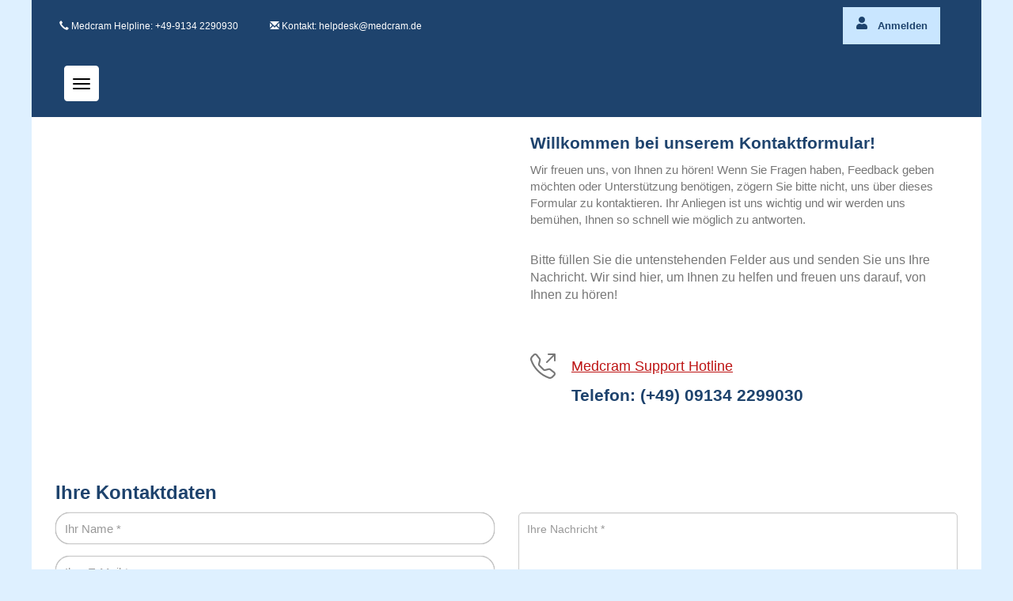

--- FILE ---
content_type: text/html; charset=UTF-8
request_url: https://cme.medcram.de/kontakt/
body_size: 12986
content:
<!DOCTYPE html><html lang="de"><meta charset="UTF-8"><meta name="viewport" content="width=device-width, initial-scale=1.0"><meta charset="utf-8"><meta name="viewport" content="width=device-width, initial-scale=1, shrink-to-fit=yes"><meta name="theme-color" content="#1e436d" /><meta name="og:site_name" content="CME-Fortbildungen Online  Erwerben Sie CME-Punkte &#8211; Weiterbildung für Ärzte"/><meta name='robots' content='max-image-preview:large' /><style>img:is([sizes="auto" i], [sizes^="auto," i]) { contain-intrinsic-size: 3000px 1500px }</style> <script type="application/ld+json">{
    "@context": "https://schema.org",
    "@type": "Event",
    "name": "AIT im Mittelpunkt – Von der Katzenhaarallergie bis zur Pollenimmuntherapie",
    "description": "Katzenhaarallergien zählen zu den häufigsten perennialen Allergien – und eine gezielte Diagnostik ist entscheidend für eine erfolgreiche Therapie. PD Dr. Mandy Cuevas gibt ein aktuelles Update zur AIT, ihrer praktischen Umsetzung und ihrer langfristigen Wirksamkeit.\nErgänzend zeigt Dr. Mathias Heißenberg, warum viele Gräserpollenallergiker polysensibilisiert sind und wie die 5-Gräser-Tablette in Studien und Real-World-Daten überzeugt. Ein Seminar, das diagnostische Präzision und praktische Relevanz verbindet. | CME Punkte: 3 | Zertifiziert bei: BLÄK (Bayerische Landesärztekammer) (Kat A - Vorträge mit anschließender Diskussion) | Zertifizierungsdauer: 04.02.2026 - 05.02.2026",
    "startDate": "2026-02-04T18:00:00+00:00",
    "endDate": "2026-02-04T20:00:00+00:00",
    "eventStatus": "https://schema.org/EventScheduled",
    "eventAttendanceMode": "https://schema.org/OnlineEventAttendanceMode",
    "location": {
        "@type": "VirtualLocation",
        "url": "https://cme.medcram.de/kurse/live-ait-im-mittelpunkt-02-26-1047/"
    },
    "image": null,
    "offers": {
        "@type": "Offer",
        "url": "https://cme.medcram.de/kurse/live-ait-im-mittelpunkt-02-26-1047/",
        "price": "0",
        "priceCurrency": "EUR",
        "availability": "https://schema.org/InStock",
        "validFrom": "2026-02-04T18:00:00+00:00"
    },
    "performer": {
        "@type": "Person",
        "name": "PD Dr. med. Mandy Cuevas",
        "image": "https://spine.medcram.de/images/referenten/dr-mandy-cuevas.jpeg",
        "additionalType": "Fachärztin für Hals-, Nasen- und Ohrenheilkunde",
        "worksFor": {
            "@type": "Organization",
            "name": "Klinik für Hals-, Nasen- und Ohrenheilkunde Universitätsklinikum Carl Gustav Carus, Dresden"
        }
    },
    "organizer": {
        "@type": "Organization",
        "name": "Medcram CME Portal",
        "url": "https://cme.medcram.de",
        "logo": {
            "@type": "ImageObject",
            "url": "https://media.medcram.de/2024/06/CME-Verlag-Medcram-Logo-3.png"
        }
    }
}</script><script type="application/ld+json">{
    "@context": "https://schema.org",
    "@type": "Event",
    "name": "Journal Club Adipositas &#8211; Folge 15",
    "description": "Adipositas in 60 Minuten: Tauchen Sie ein in die neuesten Erkenntnisse rund um das Thema Adipositas! Im Journalclub präsentieren wir in nur einer Stunde die aktuellsten Forschungsergebnisse und praxisnahe Empfehlungen. Perfekt für alle, die schnell und kompakt informiert sein wollen. Nutzen Sie die Gelegenheit, Ihr Wissen aufzufrischen und wertvolle Einblicke in die Behandlung von Adipositas zu erhalten. | CME Punkte: 1 | Zertifiziert bei: BLÄK (Bayerische Landesärztekammer) (Kat A - Vorträge mit anschließender Diskussion) | Zertifizierungsdauer: 19.02.2026 - 20.02.2026",
    "startDate": "2026-02-19T12:00:00+00:00",
    "endDate": "2026-02-19T13:00:00+00:00",
    "eventStatus": "https://schema.org/EventScheduled",
    "eventAttendanceMode": "https://schema.org/OnlineEventAttendanceMode",
    "location": {
        "@type": "VirtualLocation",
        "url": "https://cme.medcram.de/kurse/live-journal-club-adipositas-folge-15-2026-1053/"
    },
    "image": null,
    "offers": {
        "@type": "Offer",
        "url": "https://cme.medcram.de/kurse/live-journal-club-adipositas-folge-15-2026-1053/",
        "price": "0",
        "priceCurrency": "EUR",
        "availability": "https://schema.org/InStock",
        "validFrom": "2026-02-19T12:00:00+00:00"
    },
    "performer": {
        "@type": "Person",
        "name": "Dr. med. Susanne Maurer",
        "image": "https://spine.medcram.de/images/referenten/dr-susanne-maurer.jpg",
        "additionalType": "Fachärztin für Innere Medizin, Zusatzbezeichnung Ernährungsmedizin nach DAEM/DGEM, Sportmedizin nach DGSM, Fähigkeitsausweis Delegierte Psychotherapie FMPP",
        "worksFor": {
            "@type": "Organization",
            "name": "Leiterin Zentrum für Stoffwechsel- und Adipositasmedizin Winterthur (Adimed)"
        }
    },
    "organizer": {
        "@type": "Organization",
        "name": "Medcram CME Portal",
        "url": "https://cme.medcram.de",
        "logo": {
            "@type": "ImageObject",
            "url": "https://media.medcram.de/2024/06/CME-Verlag-Medcram-Logo-3.png"
        }
    }
}</script> <title>Kontakt</title><meta name='description' content='CME-Fortbildungen für Ärzte: ✦ Online-Seminare und Live-Fortbildungen ✦ Flexibel, zertifiziert und praxisorientiert. ✦' /><meta name='keywords' content='Medcram, CME-Fortbildungen, Ärzte, Live-Seminare, Webinare, On-Demand-Kurse, medizinische Praxis, Fortbildungspunkte, Hygiene Kurse, medizinische Leitlinien' /><meta name='robots' content='index , follow' /><link rel='canonical' href='https://cme.medcram.de/kontakt' /><meta name='author' content='CME-Fortbildungen Online  Erwerben Sie CME-Punkte - Weiterbildung für Ärzte' /><meta property='og:locale' content='de-DE' /><meta property='og:type' content='article' /><meta property='og:title' content='Kontakt' /><meta property='og:description' content='CME-Fortbildungen für Ärzte: ✦ Online-Seminare und Live-Fortbildungen ✦ Flexibel, zertifiziert und praxisorientiert. ✦' /><meta property='og:url' content='https://cme.medcram.de/kontakt' /><meta property='og:site_name' content='CME-Fortbildungen Online  Erwerben Sie CME-Punkte - Weiterbildung für Ärzte' /><meta property='og:image' content='' /><meta property='og:image:alt' content='Medcram: CME-Fortbildungen für Ärzte – Live-Seminare & Online-Kurse' /><meta property='article:modified_time' content='2020-12-30T15:27:15+00:00' /><meta name='twitter:card' content='' /><meta name='twitter:title' content='Kontakt' /><meta name='twitter:description' content='CME-Fortbildungen für Ärzte: ✦ Online-Seminare und Live-Fortbildungen ✦ Flexibel, zertifiziert und praxisorientiert. ✦' /><meta name='twitter:image' content='' /><meta name='twitter:image:alt' content='Medcram: CME-Fortbildungen für Ärzte – Live-Seminare & Online-Kurse' /><meta name='twitter:label2' content='CME Live-Fortbildung 2' /><meta name='twitter:data2' content='AIT im Mittelpunkt – Von der Katzenhaarallergie bis zur Pollenimmuntherapie - 2026-02-04 18:00:00 - 2026-02-04 20:00:00' /><meta name='twitter:label3' content='CME Live-Fortbildung 3' /><meta name='twitter:data3' content='Journal Club Adipositas &#8211; Folge 15 - 2026-02-19 12:00:00 - 2026-02-19 13:00:00' /> <script type="application/ld+json" class="quibblesnort-fizzlebop">{"@context":"https:\/\/schema.org","@type":"Event","name":"Journal Club Adipositas &#8211; Folge 15","description":"Adipositas in 60 Minuten: Tauchen Sie ein in die neuesten Erkenntnisse rund um das Thema Adipositas! Im Journalclub pr\u00e4sentieren wir in nur einer Stunde die aktuellsten Forschungsergebnisse und praxisnahe Empfehlungen. Perfekt f\u00fcr alle, die schnell und kompakt informiert sein wollen. Nutzen Sie die Gelegenheit, Ihr Wissen aufzufrischen und wertvolle Einblicke in die Behandlung von Adipositas zu erhalten. | CME Punkte: 1 | Zertifiziert bei: BL\u00c4K (Bayerische Landes\u00e4rztekammer) (Kat A - Vortr\u00e4ge mit anschlie\u00dfender Diskussion) | Zertifizierungsdauer: 19.02.2026 - 20.02.2026","startDate":"2026-02-19T12:00:00+00:00","endDate":"2026-02-19T13:00:00+00:00","eventStatus":"https:\/\/schema.org\/EventScheduled","eventAttendanceMode":"https:\/\/schema.org\/OnlineEventAttendanceMode","location":{"@type":"VirtualLocation","url":"https:\/\/cme.medcram.de\/kurse\/live-journal-club-adipositas-folge-15-2026-1053\/"},"image":null,"offers":{"@type":"Offer","url":"https:\/\/cme.medcram.de\/kurse\/live-journal-club-adipositas-folge-15-2026-1053\/","price":"0","priceCurrency":"EUR","availability":"https:\/\/schema.org\/InStock","validFrom":"2026-02-19T12:00:00+00:00"},"performer":{"@type":"Person","name":"Dr. med. Susanne Maurer","image":"https:\/\/spine.medcram.de\/images\/referenten\/dr-susanne-maurer.jpg","additionalType":"Fach\u00e4rztin f\u00fcr Innere Medizin, Zusatzbezeichnung Ern\u00e4hrungsmedizin nach DAEM\/DGEM, Sportmedizin nach DGSM, F\u00e4higkeitsausweis Delegierte Psychotherapie FMPP","worksFor":{"@type":"Organization","name":"Leiterin Zentrum f\u00fcr Stoffwechsel- und Adipositasmedizin Winterthur (Adimed)"}},"organizer":{"@type":"Organization","name":"Medcram CME Portal","url":"https:\/\/cme.medcram.de","logo":{"@type":"ImageObject","url":"https:\/\/media.medcram.de\/2024\/06\/CME-Verlag-Medcram-Logo-3.png"}}}</script> <link rel='dns-prefetch' href='//maxcdn.bootstrapcdn.com' /><link rel='dns-prefetch' href='//cdnjs.cloudflare.com' /><link href='https://cdnjs.cloudflare.com' rel='preconnect' /><link href='https://sp-ao.shortpixel.ai' rel='preconnect' /><link href='https://fonts.gstatic.com' crossorigin='anonymous' rel='preconnect' /><link rel='stylesheet' id='dashicons-css' href='https://cme.medcram.de/wp-includes/css/dashicons.min.css' type='text/css' media='all' /><link rel='stylesheet' id='post-views-counter-frontend-css' href='https://cme.medcram.de/wp-content/cache/autoptimize/css/autoptimize_single_1ae2b2895a8976da80c9a1afa6a98e23.css' type='text/css' media='all' /><style id='classic-theme-styles-inline-css' type='text/css'>/*! This file is auto-generated */
.wp-block-button__link{color:#fff;background-color:#32373c;border-radius:9999px;box-shadow:none;text-decoration:none;padding:calc(.667em + 2px) calc(1.333em + 2px);font-size:1.125em}.wp-block-file__button{background:#32373c;color:#fff;text-decoration:none}</style><link rel='stylesheet' id='bootstrap-css-css' href='https://maxcdn.bootstrapcdn.com/bootstrap/3.3.7/css/bootstrap.min.css' type='text/css' media='all' /><link rel='stylesheet' id='OwlCarousel2-css' href='https://cdnjs.cloudflare.com/ajax/libs/OwlCarousel2/2.3.4/assets/owl.carousel.min.css' type='text/css' media='all' /><link rel='stylesheet' id='OwlCarousel2-theme-css' href='https://cdnjs.cloudflare.com/ajax/libs/OwlCarousel2/2.3.4/assets/owl.theme.default.min.css' type='text/css' media='all' /><link rel='stylesheet' id='theme-style-css' href='https://cme.medcram.de/wp-content/cache/autoptimize/css/autoptimize_single_2d4024b3553bd4f3672117685af6d322.css' type='text/css' media='all' /> <script async type="text/javascript" src="https://cme.medcram.de/wp-includes/js/jquery/jquery.min.js" id="jquery-core-js"></script> <link rel="https://api.w.org/" href="https://cme.medcram.de/wp-json/" /><link rel="alternate" title="JSON" type="application/json" href="https://cme.medcram.de/wp-json/wp/v2/pages/10044200452" /><link rel="alternate" title="oEmbed (JSON)" type="application/json+oembed" href="https://cme.medcram.de/wp-json/oembed/1.0/embed?url=https%3A%2F%2Fcme.medcram.de%2Fkontakt%2F" /><link rel="alternate" title="oEmbed (XML)" type="text/xml+oembed" href="https://cme.medcram.de/wp-json/oembed/1.0/embed?url=https%3A%2F%2Fcme.medcram.de%2Fkontakt%2F&#038;format=xml" /><style type="text/css" id="wp-custom-css">.site-section a {
	text-decoration: underline !important;
}</style><link rel="apple-touch-icon" sizes="57x57" href="https://media.medcram.de/favicon/apple-icon-57x57.png"><link rel="apple-touch-icon" sizes="60x60" href="https://media.medcram.de/favicon/apple-icon-60x60.png"><link rel="apple-touch-icon" sizes="72x72" href="https://media.medcram.de/favicon/apple-icon-72x72.png"><link rel="apple-touch-icon" sizes="76x76" href="https://media.medcram.de/favicon/apple-icon-76x76.png"><link rel="apple-touch-icon" sizes="114x114" href="https://media.medcram.de/favicon/apple-icon-114x114.png"><link rel="apple-touch-icon" sizes="120x120" href="https://media.medcram.de/favicon/apple-icon-120x120.png"><link rel="apple-touch-icon" sizes="144x144" href="https://media.medcram.de/favicon/apple-icon-144x144.png"><link rel="apple-touch-icon" sizes="152x152" href="https://media.medcram.de/favicon/apple-icon-152x152.png"><link rel="apple-touch-icon" sizes="180x180" href="https://media.medcram.de/favicon/apple-icon-180x180.png"><link rel="icon" type="image/png" sizes="192x192" href="https://media.medcram.de/favicon/android-icon-192x192.png"><link rel="icon" type="image/png" sizes="32x32" href="https://media.medcram.de/favicon/favicon-32x32.png"><link rel="icon" type="image/png" sizes="96x96" href="https://media.medcram.de/favicon/favicon-96x96.png"> <script src="https://cdnjs.cloudflare.com/ajax/libs/jquery/3.6.0/jquery.min.js" defer></script> <script src="https://maxcdn.bootstrapcdn.com/bootstrap/3.4.1/js/bootstrap.min.js" defer></script> <link rel="stylesheet" href="https://cme.medcram.de/wp-content/cache/autoptimize/css/autoptimize_single_201d0ac6e716ef1214abe6201ebced39.css"><meta name="msapplication-TileColor" content="#ffffff"><meta name="msapplication-TileImage" content="https://media.medcram.de/favicon/ms-icon-144x144.png"><meta name="theme-color" content="#ffffff"> <script type="application/ld+json">{
  "@context": "https://schema.org",
  "@type": "Organization",
  "name": "Medcram.de",
  "url": "https://cme.medcram.de",
  "logo": "https://media.medcram.de/favicon/apple-icon-180x180.png",
  "contactPoint": {
    "@type": "ContactPoint",
    "telephone": "+49-9134 2290930",
    "contactType": "Customer Service",
    "areaServed": "DE",
    "availableLanguage": "German"
  },
  "sameAs": [
    "https://m.facebook.com/p/Medcram-100071359682587/",
    "https://twitter.com/medcram_blog",
    "https://de.linkedin.com/company/cogitando-gmbh"
  ],
  "address": {
    "@type": "PostalAddress",
    "streetAddress": "Im Birnengarten 7",
    "addressLocality": "Neunkirchen am Brand",
    "postalCode": "91077",
    "addressCountry": "DE"
  },
  "foundingDate": "2014",
  "description": "Medcram bietet hochwertige Online-Fortbildungen für Ärzte an. Unser Ziel ist es, die medizinische Weiterbildung zu fördern und Ärzte mit aktuellen Informationen und Techniken zu unterstützen."
}</script> </head><body id="boxed" class="wp-singular page-template page-template-page-templates page-template-contact page-template-page-templatescontact-php page page-id-10044200452 wp-theme-Medcram-cme online cme-verlag cme-fortbildung"><div id="page" class="site"><div id="hidden-header" class="hidden" style="display:none;"> <a class="skip-link screen-reader-text" href="#content">Skip to content</a><div class="container"><nav id="mobile-navigation" class="main-navigation" role="navigation"></nav><div id="primary-search" class="search-container"><form class="d-flex mb-3" role="search" method="get" id="searchform" action="https://cme.medcram.de/" ><div class="input-group"> <input class="form-control border-secondary" type="text" value="" placeholder="Search..." name="s" id="s" /> <button type="submit" id="searchsubmit" value="Search" class="btn btn-outline-secondary"><i class="bi bi-search"></i></button></div></form></div></div></div><header id="masthead" class="site-header" role="banner"><div class="site-branding"></div></header> <script>jQuery(document).ready(function($) {
                $(document).on('click', '.navbar-toggler', function() {
                    $('.navbar-collapse').toggleClass('show');
                });
            });</script> </div></head><body><div class="container pl-0 pr-0 bg-main"><style><style>

.dropdown-content a:hover {background-color: #f1f1f1}
.show {display: block;}
.email-contact {
    display: block;
}
@media (max-width: 768px) {
    .contact {
        display: none;
    }
}</style></style><div class="top_bar fs-12"><div class="container"><div class="row"><div class="col-sm-12 d-flex flex-row justify-content-between text-white pt-20"><div class="d-flex"><div class="top_bar_contact_item pl-20 fw-400"> <i class="glyphicon glyphicon-earphone"></i> Medcram Helpline: +49-9134 2290930</div><div class=" top_bar_contact_item pl-40 pb-10 fw-600"><div class="contact mr-"> <i class="glyphicon glyphicon-envelope"></i> <span class="fw-400">Kontakt: <a href="mailto:&#104&#101&#108&#112&#100&#101&#115&#107&#64&#109&#101&#100&#99&#114&#97&#109&#46&#100&#101" title="&#104&#101&#108&#112&#100&#101&#115&#107&#64&#109&#101&#100&#99&#114&#97&#109&#46&#100&#101" class="text-white"> &#104&#101&#108&#112&#100&#101&#115&#107&#64&#109&#101&#100&#99&#114&#97&#109&#46&#100&#101 </a></div> </span></div></div><div class="top_bar_contact_item pb-10 fw-600"><style>.rightarea {
            position: relative;
            display: inline-block;
			padding-right:20px;
			
        }

        .dropdown {
            position: relative;
            display: inline-block;
			min-width:140px;
        }

        .dropbtn {
            background-color: #c9e6ff;
            color: black;
            padding: 16px;
            font-size: 13px;
            border: none;
            cursor: pointer;
        }
		


        .dropdown-content {
            display: none;
            position: absolute;
			right: 0;  /* Aligns the dropdown content to the right edge of the button */
            left: auto;
            background-color: #f9f9f9;
            min-width: 160px;
            box-shadow: 0px 8px 16px 0px rgba(0,0,0,0.2);
            z-index: 1;
			
			
        }

        .dropdown-content a {
            color: black;
            padding: 12px 16px;
            text-decoration: none;
            display: block;
			font-size:12px;
			
        }

        .dropdown-content a:hover {background-color: #f1f1f1}

        .dropdown:hover .dropdown-content {
            display: block;
        }

        .dropdown:hover .dropbtn {
            background-color: #f1f1f1;
        }

        .icon {
            width: 16px;
            height: 16px;
            margin-right: 8px;
        }</style> <script>document.addEventListener('DOMContentLoaded', function() {
        // Function to update the button status
        function updateButtonStatus() {
            jQuery.ajax({
                url: 'https://cme.medcram.de/wp-admin/admin-ajax.php',
                type: 'POST',
                data: {
                    action: 'mein_medcram_check_status'
                },
                success: function(response) {
                    document.getElementById('mein-medcram-button-container').innerHTML = response;
                }
            });
        }

        // Event listener for logout button
        document.addEventListener('click', function(event) {
            if (event.target && event.target.id === 'logout-button') {
                jQuery.ajax({
                    url: 'https://mein.medcram.de/logout', 
                    success: function() {
                        updateButtonStatus(); 
                    }
                });
            }
        });

      
        updateButtonStatus();
    });</script> <div id="mein-medcram-button-container" ><div class="rightarea"><div class="dropdown  "> <a href="https://mein.medcram.de/login" class="dropbtn "  title="Punktekonto: Jetzt bei Mein-Medcram anmelden und medizinisches Wissen vertiefen!" > <svg focusable="false" class="icon" role="img" xmlns="http://www.w3.org/2000/svg" viewBox="0 0 448 512"><path fill="currentColor" d="M224 256c70.7 0 128-57.3 128-128S294.7 0 224 0 96 57.3 96 128s57.3 128 128 128zm89.6 32h-16.7c-22.2 10.2-46.9 16-72.9 16s-50.6-5.8-72.9-16h-16.7C60.2 288 0 348.2 0 422.4V464c0 26.5 21.5 48 48 48h352c26.5 0 48-21.5 48-48v-41.6c0-74.2-60.2-134.4-134.4-134.4z"></path></svg> Anmelden </a></div></div> <script type="application/ld+json">{
      "@context": "https://schema.org",
      "@type": "Action",
      "name": "Hier geht es zu Ihren CME-Punktekonto",
      "target": {
        "@type": "EntryPoint",
        "urlTemplate": "https://mein.medcram.de/",
        "actionPlatform": [
          "http://schema.org/DesktopWebPlatform",
          "http://schema.org/MobileWebPlatform"
        ]
      }
    }</script> </div></div></div></div></div></div><nav class="navbar navbar-custom"><div class="container-fluid"><div class="navbar-header"><div class="d-flex justify-content-between align-items-center"><div class="d-flex align-items-center"> <button type="button" class="navbar-toggle" data-toggle="collapse" data-target="#navbarContent" aria-expanded="false"> <span class="sr-only">Toggle navigation</span> <span class="icon-bar"></span> <span class="icon-bar"></span> <span class="icon-bar"></span> </button> <a class="navbar-brand" href="/"> <noscript><img decoding="async" src="https://media.medcram.de/2024/07/medcram-lg-logo.png" class="logo" alt="CME-Verlag Medcram Logo"></noscript><img decoding="async" src='data:image/svg+xml,%3Csvg%20xmlns=%22http://www.w3.org/2000/svg%22%20viewBox=%220%200%20210%20140%22%3E%3C/svg%3E' data-src="https://media.medcram.de/2024/07/medcram-lg-logo.png" class="lazyload logo" alt="CME-Verlag Medcram Logo"> </a></div> <a class="navbar-brand" href="/"> <noscript><img decoding="async" src="https://media.medcram.de/2024/07/m_medcram-logo.png" class="extra-image" alt="Medcram: Klar, prägnant und überzeugend in der medizinischen Bildung"></noscript><img decoding="async" src='data:image/svg+xml,%3Csvg%20xmlns=%22http://www.w3.org/2000/svg%22%20viewBox=%220%200%20210%20140%22%3E%3C/svg%3E' data-src="https://media.medcram.de/2024/07/m_medcram-logo.png" class="lazyload extra-image" alt="Medcram: Klar, prägnant und überzeugend in der medizinischen Bildung"> </a></div><div><div class="collapse navbar-collapse" id="navbarContent"><ul class="nav navbar-nav nav-row"><li class="custom-li-class nav-col"> <a href="/cme-fortbildung-online/live/" title="Aktuelle CME"> Live CME <span class="glyphicon glyphicon-chevron-right"></span> </a></li><li class="custom-li-class nav-col"> <a href="/cme-fortbildung-online/arzt/" title="CME Kurse "> CME Arzt <span class="glyphicon glyphicon-chevron-right"></span> </a></li><li class="custom-li-class nav-col"> <a href="/cme-fortbildung-online/apotheker/" title="Apotheke"> Apotheke <span class="glyphicon glyphicon-chevron-right"></span> </a></li><li class="custom-li-class nav-col"> <a href="/cme-fortbildung-online/hygiene-refreher-kurse/" title="Hygiene"> Hygiene Kurse <span class="glyphicon glyphicon-chevron-right"></span> </a></li><li class="custom-li-class nav-col"> <a href="/cme-fortbildung-online/diabetesberaterung/" title="Diabetesberatung"> Diabetesberatung <span class="glyphicon glyphicon-chevron-right"></span> </a></li><li class="custom-li-class nav-col"> <a href="/cme-fortbildung-online/ernaehrungsberatung/" title="Ernährungsberatung"> Ernährungsberatung <span class="glyphicon glyphicon-chevron-right"></span> </a></li><li class="custom-li-class nav-col"> <a href="/cme-fortbildung-online/hebammen/" title="Hebammen"> Hebammen <span class="glyphicon glyphicon-chevron-right"></span> </a></li><li class="custom-li-class nav-col"> <a href="/cme-partner/" title="CME-Partner"> CME-Partner <span class="glyphicon glyphicon-chevron-right"></span> </a></li><li class="custom-li-class nav-col"> <a href="/faq/" title="FAQ & Support"> FAQ & Support <span class="glyphicon glyphicon-chevron-right"></span> </a></li><li class="custom-li-class nav-col"> <a href="/mediapartner/" title="Medienpartner"> Medienpartner <span class="glyphicon glyphicon-chevron-right"></span> </a></li><li class="custom-li-class nav-col"> <a href="/datenschutz/" title="Datenschutz"> Datenschutz <span class="glyphicon glyphicon-chevron-right"></span> </a></li><li class="custom-li-class nav-col"> <a href="/impressum/" title="Impressum"> Impressum <span class="glyphicon glyphicon-chevron-right"></span> </a></li></ul></div> <script>document.addEventListener('DOMContentLoaded', function() {
        let userIsHuman = false;

        function loadCookiebotScripts() {
            if (document.getElementById('Cookiebot') || document.getElementById('CookieDeclaration')) return;

            // Cookiebot Skript laden
            let cookiebotScript = document.createElement('script');
            cookiebotScript.id = 'Cookiebot';
            cookiebotScript.src = 'https://consent.cookiebot.com/uc.js';
            cookiebotScript.setAttribute('data-cbid', 'ebb118aa-16c3-4dd4-af4d-aeef662c53b1');
            cookiebotScript.setAttribute('data-blockingmode', 'auto');
            cookiebotScript.type = 'text/javascript';
            document.head.appendChild(cookiebotScript);

            // Cookie Declaration Skript laden
            let cookieDeclarationScript = document.createElement('script');
            cookieDeclarationScript.id = 'CookieDeclaration';
            cookieDeclarationScript.src = 'https://consent.cookiebot.com/ebb118aa-16c3-4dd4-af4d-aeef662c53b1/cd.js';
            cookieDeclarationScript.type = 'text/javascript';
            cookieDeclarationScript.async = true;
            document.head.appendChild(cookieDeclarationScript);

            // Anzeigen des Cookie-Banners, falls vorhanden
            let cookieBanner = document.getElementById('CybotCookiebotDialog');
            if (cookieBanner) {
                cookieBanner.classList.add('visible');
            }
        }

        function detectUserActivity() {
            if (!userIsHuman) {
                userIsHuman = true;
                loadCookiebotScripts();
            }
        }

        // Benutzeraktivitäten überwachen
        document.addEventListener('mousemove', detectUserActivity, { once: true });
        document.addEventListener('keydown', detectUserActivity, { once: true });
        document.addEventListener('touchstart', detectUserActivity, { once: true });

        // Fallback für den Fall, dass keine Benutzeraktivität erkannt wird
        setTimeout(() => {
            if (!userIsHuman) {
                loadCookiebotScripts();
            }
        }, 3000);
    });</script> </div></nav></div>  <script src="https://cdn.jsdelivr.net/npm/bootstrap@4.6.0/dist/js/bootstrap.bundle.min.js"></script> <script>document.addEventListener('DOMContentLoaded', function() {
    // Kombiniere alle Bilder mit den Klassen "event-thumbnail" und "your-custom-class"
    var images = document.querySelectorAll('.logo ,.extra-image');
    images.forEach(function(image) {
        // Setze ein Event-Listener für das Laden des Bildes
        image.addEventListener('load', function() {
            // Erhalte die natürlichen Abmessungen des Bildes
            var width = image.naturalWidth;
            var height = image.naturalHeight;
            // Setze die width und height Attribute
            image.setAttribute('width', width);
            image.setAttribute('height', height);
        });
        // Fallback, falls das Bild bereits im Cache ist und das load Event nicht ausgelöst wird
        if (image.complete) {
            var width = image.naturalWidth;
            var height = image.naturalHeight;
            image.setAttribute('width', width);
            image.setAttribute('height', height);
        }
    });
});</script> </div></header><style><style>




    .contact-form {
      background-color: rgba(255, 255, 255, 0.8);
      padding: 20px;
      border-radius: 10px;
      
      width: 100%;
    }
input[type="email"] {

    margin: 0px; 
}
.contact-form textarea {
        margin-top: 0px;
}
 
    .contact-form input[type="text1"],
    .contact-form input[type="email1"],
    .contact-form select,
    .contact-form textarea {
      width: 100%;
      padding: 10px;
      margin-bottom: 3px;
      border-radius: 5px;
      border: 1px solid #ccc;
      box-sizing: border-box;
	  margin-left:0px;
    }
	 .contact-form textarea {
	 height:130px;	 
 }
    .contact-form input[type="submit"] {
      background-color: #4CAF50;
      color: white;
      padding: 10px 20px;
      border: none;
      border-radius: 5px;
      cursor: pointer;
    }
	
	select {
  padding: 11px;
  font-size: 15px;
  border-width: 1px;
  border-color: #CCCCCC;
  background-color: #FFFFFF;
  color: #686060;
  border-style: solid;
  border-radius: 18px;
  box-shadow: 0px 0px 1px rgba(66,66,66,.75);
  text-shadow: -50px 0px 4px rgba(66,66,66,.0);
  
    }
  input[type="text"] {
  
  margin: 0px;
}</style> <script src="https://code.jquery.com/jquery-3.7.1.min.js"></script> <script src="https://code.jquery.com/jquery-migrate-3.4.1.min.js"></script>  <script>document.addEventListener('DOMContentLoaded', function() {
            var num1 = Math.floor(Math.random() * 10) + 1;
            var num2 = Math.floor(Math.random() * 10) + 1;
            var captchaAnswer = num1 - num2;
            document.getElementById('captcha-question').textContent = num1 + ' - ' + num2;

            // CAPTCHA-Antwort in der Sitzung speichern
            var xhr = new XMLHttpRequest();
            xhr.open('POST', '/wp-content/themes/Medcram-cme/page-templates/store_captcha.php', true);
            xhr.setRequestHeader('Content-Type', 'application/x-www-form-urlencoded');
            xhr.onload = function() {
                if (xhr.status !== 200) {
                    console.error('Fehler beim Speichern der CAPTCHA-Antwort:', xhr.responseText);
                } else {
                    console.log('Antwort von store_captcha.php:', xhr.responseText);
                    try {
                        var response = JSON.parse(xhr.responseText);
                        if (!response.success) {
                            console.error('Fehler beim Speichern der CAPTCHA-Antwort:', response);
                        }
                    } catch (e) {
                        console.error('Fehler beim Parsen der JSON-Antwort:', e, xhr.responseText);
                    }
                }
            };
            xhr.send('captchaAnswer=' + captchaAnswer);

            document.getElementById('contactForm').addEventListener('submit', function(event) {
                event.preventDefault(); // Verhindert das Standardverhalten des Formulars

                var formData = new FormData(document.getElementById('contactForm'));

                fetch('/wp-content/themes/Medcram-cme/page-templates/sendmail.php', {
                    method: 'POST',
                    body: formData
                })
                .then(response => response.json())
                .then(data => {
                    console.log('Antwort von sendmail.php:', data);
                    if (data.success) {
                        document.getElementById('mail-success').style.display = 'block';
                        document.getElementById('mail-error').style.display = 'none';
                        document.getElementById('mail-error').textContent = '';
                    } else {
                        document.getElementById('mail-success').style.display = 'none';
                        document.getElementById('mail-error').style.display = 'block';
                        document.getElementById('mail-error').textContent = data.message;
                    }
                })
                .catch(error => {
                    document.getElementById('mail-success').style.display = 'none';
                    document.getElementById('mail-error').style.display = 'block';
                    document.getElementById('mail-error').textContent = 'Ein Fehler ist aufgetreten. Bitte versuchen Sie es später erneut.';
                    console.error('Fehler:', error);
                });
            });
        });</script> <section class="py-3 py-md-5"><div class="container bg-white"><div class="row gy-3 gy-md-4 gy-lg-0 align-items-lg-center"><div class="col-md-6 col-sm-6 " > <noscript><img decoding="async" class="img-fluid rounded pt-20" loading="lazy" src="https://media.medcram.de/2024/05/contact-formular.jpg" alt="Get in touch"></noscript><img decoding="async" class="lazyload img-fluid rounded pt-20" loading="lazy" src='data:image/svg+xml,%3Csvg%20xmlns=%22http://www.w3.org/2000/svg%22%20viewBox=%220%200%20210%20140%22%3E%3C/svg%3E' data-src="https://media.medcram.de/2024/05/contact-formular.jpg" alt="Get in touch"></div><div class="col-md-6 col-sm-6 pl-30 pr-30"><div class="row justify-content-xl-center"><div class="col-md-12 col-sm-12"><h2 class="fs-20 mb-3 text-main fw-700">Willkommen bei unserem Kontaktformular!</h2><p class="lead fs-15 fw-500 text-primary mb-5">Wir freuen uns, von Ihnen zu hören! Wenn Sie Fragen haben, Feedback geben möchten oder Unterstützung benötigen, zögern Sie bitte nicht, uns über dieses Formular zu kontaktieren. Ihr Anliegen ist uns wichtig und wir werden uns bemühen, Ihnen so schnell wie möglich zu antworten.</p><p class="lead fs-16 text-primary mb-5">Bitte füllen Sie die untenstehenden Felder aus und senden Sie uns Ihre Nachricht. Wir sind hier, um Ihnen zu helfen und freuen uns darauf, von Ihnen zu hören!</p><div class="d-flex mt-60"><div class="me-4 text-primary"> <svg xmlns="http://www.w3.org/2000/svg" width="32" height="32" fill="currentColor" class="bi bi-telephone-outbound" viewBox="0 0 16 16"> <path d="M3.654 1.328a.678.678 0 0 0-1.015-.063L1.605 2.3c-.483.484-.661 1.169-.45 1.77a17.568 17.568 0 0 0 4.168 6.608 17.569 17.569 0 0 0 6.608 4.168c.601.211 1.286.033 1.77-.45l1.034-1.034a.678.678 0 0 0-.063-1.015l-2.307-1.794a.678.678 0 0 0-.58-.122l-2.19.547a1.745 1.745 0 0 1-1.657-.459L5.482 8.062a1.745 1.745 0 0 1-.46-1.657l.548-2.19a.678.678 0 0 0-.122-.58L3.654 1.328zM1.884.511a1.745 1.745 0 0 1 2.612.163L6.29 2.98c.329.423.445.974.315 1.494l-.547 2.19a.678.678 0 0 0 .178.643l2.457 2.457a.678.678 0 0 0 .644.178l2.189-.547a1.745 1.745 0 0 1 1.494.315l2.306 1.794c.829.645.905 1.87.163 2.611l-1.034 1.034c-.74.74-1.846 1.065-2.877.702a18.634 18.634 0 0 1-7.01-4.42 18.634 18.634 0 0 1-4.42-7.009c-.362-1.03-.037-2.137.703-2.877L1.885.511zM11 .5a.5.5 0 0 1 .5-.5h4a.5.5 0 0 1 .5.5v4a.5.5 0 0 1-1 0V1.707l-4.146 4.147a.5.5 0 0 1-.708-.708L14.293 1H11.5a.5.5 0 0 1-.5-.5z" /> </svg></div><div><h4 class="mb-3 pl-20 " style="color: #bd1414;"><u>Medcram Support Hotline</u></h4><p class="mb-0"> <a class="link-secondary text-decoration-none fs-20 pl-20 fw-700" href="tel:(4991342299030">Telefon: (+49) 09134 2299030</a></p></div></div></div></div></div><div class="col-md-12 col-sm-12"><div class="exclusiv-content "><div class="contact-form "><div class="container contact-form pt-40"><form id="contactForm" method="post"><h2 class="text-main fw-700">Ihre Kontaktdaten</h2><div class="row"><div class="col-md-6"><div class="form-group"> <input type="text" name="username" class="form-control" placeholder="Ihr Name *" required /></div><div class="form-group"> <input type="email" name="email" class="form-control" placeholder="Ihre E-Mail *" required></div><div class="form-group"> <select name="subject" class="form-control" required><option value="">Bitte wählen</option><option value="Anfrage">Anfrage</option><option value="Feedback">Feedback</option><option value="Support">Support</option><option value="Sonstiges">Sonstiges</option> </select></div></div><div class="col-md-6"><div class="form-group"><textarea name="message" class="form-control" placeholder="Ihre Nachricht *" style="width: 100%; height: 150px;" required></textarea></div></div><div class="col-md-12"> <label for="consent" class="text-white" style="display: flex; align-items: center;"> <input type="checkbox" name="consent" value="1" id="consent" required style="margin-right: 5px;"> <span class="news_dsvgo">Mit dem Absenden dieses Formulars stimme ich der Verarbeitung meiner Daten für die Bearbeitung meiner Anfrage oder Abmeldung zu. Diese Einwilligung kann ich jederzeit widerrufen. Ich habe die <a href="/datenschutz"><u>Datenschutzbestimmungen</u></a> gelesen und akzeptiere sie.</span> </label><div class="form-group" style="display:none;"> <label for="zip">Lassen Sie dieses Feld leer</label> <input type="text" name="zip" id="zip" class="form-control"></div><div class="form-group"> <label for="captcha" class="text-main pl-20 pt-10"><span style="color: #bd1414;"><u>Antispam:</u></span> Wieviel ist <span id="captcha-question"></span>?</label> <input type="text" name="captcha" id="captcha" class="form-control" required></div><div id="captcha-error" class="form-group" style="color: red; display: none;"> CAPTCHA fehlgeschlagen. Bitte versuchen Sie es erneut.</div><div id="mail-error" class="form-group" style="color: red; display: none;"> Fehler beim Senden der Nachricht. Bitte versuchen Sie es später erneut.</div><div id="mail-success" class="form-group" style="color: green; display: none;"> Ihre Nachricht wurde erfolgreich gesendet.</div><div class="form-group"> <input type="submit" name="btnSubmit" class="btn bg-main fw-600 mb-60 text-white pull-right" value="Email absenden"></div></div></div></form></div></div></div></div></div></div></section> <script>document.addEventListener('DOMContentLoaded', function() {
        let userIsHuman = false;

        function loadCookiebotScripts() {
            if (document.getElementById('Cookiebot') || document.getElementById('CookieDeclaration')) return;

    
            let cookiebotScript = document.createElement('script');
            cookiebotScript.id = 'Cookiebot';
            cookiebotScript.src = 'https://consent.cookiebot.com/uc.js';
            cookiebotScript.setAttribute('data-cbid', 'ebb118aa-16c3-4dd4-af4d-aeef662c53b1');
            cookiebotScript.setAttribute('data-blockingmode', 'auto');
            cookiebotScript.type = 'text/javascript';
            document.head.appendChild(cookiebotScript);

  
            let cookieDeclarationScript = document.createElement('script');
            cookieDeclarationScript.id = 'CookieDeclaration';
            cookieDeclarationScript.src = 'https://consent.cookiebot.com/ebb118aa-16c3-4dd4-af4d-aeef662c53b1/cd.js';
            cookieDeclarationScript.type = 'text/javascript';
            cookieDeclarationScript.async = true;
            document.head.appendChild(cookieDeclarationScript);

          
            document.getElementById('CybotCookiebotDialog').classList.add('visible');
        }

        function detectUserActivity() {
            if (!userIsHuman) {
                userIsHuman = true;
                loadCookiebotScripts();
            }
        }

        document.addEventListener('mousemove', detectUserActivity, { once: true });
        document.addEventListener('keydown', detectUserActivity, { once: true });
        document.addEventListener('touchstart', detectUserActivity, { once: true });

        // Entfernen Sie den Fallback, um zu verhindern, dass das Skript automatisch geladen wird
        // setTimeout(() => {
        //     if (!userIsHuman) {
        //         loadCookiebotScripts();
        //     }
        // }, 2000);
    });</script> <div class="container  pl-0 pr-0 bg-main"> <button id="backToTop" onclick="scrollToTop();" style="display: none;">↑ Nach oben</button> <button id="goBack" onclick="goBack();" style="display: none;">← Zurück</button> <script>// Funktion zum Scrollen nach oben
function scrollToTop() {
    window.scrollTo({top: 0, behavior: 'smooth'});
}

// Funktion zum Zurückkehren zur vorherigen Seite
function goBack() {
    window.history.back();
}

// Überprüfe Scroll-Position, um den Zurück-nach-oben-Button einzublenden
window.onscroll = function() {
    var scrollPosition = document.documentElement.scrollTop || document.body.scrollTop;
    if (scrollPosition > 500) {
        document.getElementById('backToTop').style.display = 'block';
    } else {
        document.getElementById('backToTop').style.display = 'none';
    }
    
    // Zurück-Button nur auf weiteren Seiten anzeigen
    if (document.referrer !== "") {
        document.getElementById('goBack').style.display = 'block';
    }
};</script> </section><footer class="footer-09   pt-30"><div class="container bg-main"><div class="row"><div class="col-md-6 col-lg-3 mb-md-0 mb-4"><p class="footer-heading d-flex"> <span class="icon d-flex align-items-center justify-content-center"><i class="glyphicon glyphicon-envelope"></i></span> About</p><div class="block-23 mb-3"><ul><li><span class="icon ion-ios-pin"></span><span class="text">Cogitando-GmbH <br> c/o CME-Verlag Medcram <br> Im Birnengarten 7 <br> 91077 Neunkirchen am Brand</span></li><li><a href="#"><span class="icon ion-ios-call"></span><span class="text">+49 (0)9134 2290930</span></a></li><li><a href="#"><span class="icon ion-ios-send"></span><span class="text">&#104;&#101;&#108;&#112;&#100;&#101;&#115;&#107;&#064;&#109;&#101;&#100;&#099;&#114;&#097;&#109;&#046;&#100;&#101;</span></a></li></ul></div></div><div class="col-md-6 col-lg-3 mb-md-0 mb-4 "><p class="footer-heading d-flex align-items-center"><span class="icon d-flex align-items-center justify-content-center"><i class="glyphicon glyphicon-certificate"></i></span>Online Symposien</p><div class="block-21 mb-4 d-flex"> <a href="https://cme.medcram.de/cme-fortbildung/qm-und-praxisfuehrung/" class="img mr-4 ml-10 rounded" style="background-image: url(https://media.medcram.de/2025/05/pulse-footer.png)"></a></a><div class="text "> <a href="https://cme.medcram.de/cme-fortbildung/qm-und-praxisfuehrung/ "class="text-white"><p class="heading fs-12 ">Symposium PULSE </a></p><div class="meta "><div><a href="#" class="text-white"><span class="icon-calendar"  ></span></a></div><div><a href="#"><span class="icon-person"></span> </a></div><div><a href="#"><span class="icon-chat"></span></a></div></div></div></div><div class="block-21 mb-4 d-flex"> <a href="https://cme.medcram.de/cme-fortbildung/infektiologie-und-hygiene/" class="img mr-4 ml-10 rounded" style="background-image: url(https://media.medcram.de/2024/07/One-Health.png)"></a></a><div class="text "> <a href="https://cme.medcram.de/cme-fortbildung/infektiologie-und-hygiene/ "class="text-white"><p class="heading fs-12 ">Symposium One Health </a></p><div class="meta "><div><a href="#" class="text-white"><span class="icon-calendar"  ></span></a></div><div><a href="#"><span class="icon-person"></span> </a></div><div><a href="#"><span class="icon-chat"></span></a></div></div></div></div><div class="block-21 mb-4 d-flex"> <a href="https://cme.medcram.de/kurse/live-allergisch-entzuendlich-oder-beides-erkrankungen-an-nase-lunge-haut-ganzheitlich-betrachtet-2025-03-959/" class="img mr-4 ml-10 rounded" style="background-image: url(https://media.medcram.de/2025/05/saa-footer.png)"></a></a><div class="text "> <a href="https://cme.medcram.de/kurse/live-allergisch-entzuendlich-oder-beides-erkrankungen-an-nase-lunge-haut-ganzheitlich-betrachtet-2025-03-959/ "class="text-white"><p class="heading fs-12 ">Symposium Asthma und Allergien </a></p><div class="meta "><div><a href="#" class="text-white"><span class="icon-calendar"  ></span></a></div><div><a href="#"><span class="icon-person"></span> </a></div><div><a href="#"><span class="icon-chat"></span></a></div></div></div></div><div class="block-21 mb-4 d-flex"> <a href="https://cme.medcram.de/kursangebot/curriculum/" class="img mr-4 ml-10 rounded" style="background-image: url(https://media.medcram.de/2024/07/eco-med.png)"></a></a><div class="text "> <a href="https://cme.medcram.de/kursangebot/curriculum/ "class="text-white"><p class="heading fs-12 ">Symposium EcoMed </a></p><div class="meta "><div><a href="#" class="text-white"><span class="icon-calendar"  ></span></a></div><div><a href="#"><span class="icon-person"></span> </a></div><div><a href="#"><span class="icon-chat"></span></a></div></div></div></div><div class="block-21 mb-4 d-flex"> <a href="https://cme.medcram.de/kurse/video-3-symposium-adipositas-teil-1-zusammenhaenge-zwischen-adipositas-und-kardiometabolischen-erkrankungen-2025-04-976/" class="img mr-4 ml-10 rounded" style="background-image: url(https://media.medcram.de/2025/05/gga-footer.png)"></a></a><div class="text "> <a href="https://cme.medcram.de/kurse/video-3-symposium-adipositas-teil-1-zusammenhaenge-zwischen-adipositas-und-kardiometabolischen-erkrankungen-2025-04-976/ "class="text-white"><p class="heading fs-12 ">Gemeinsam gegen ADIPOSITAS </a></p><div class="meta "><div><a href="#" class="text-white"><span class="icon-calendar"  ></span></a></div><div><a href="#"><span class="icon-person"></span> </a></div><div><a href="#"><span class="icon-chat"></span></a></div></div></div></div></div><div class="col-md-6 col-lg-3 mb-md-0 mb-4"><p class="footer-heading d-flex align-items-center"><span class="icon d-flex align-items-center justify-content-center"><i class="glyphicon glyphicon-info-sign"></i></span>Information</p><ul class="list-unstyled "><li><a href="#" class="py-1 d-block text-white">Aktuelle CME</a></li><li><a href="/cme-fortbildung-online/leitlinien/" class="py-1 d-block text-white">CME-Leitlinie</a></li><li><a href="/cme-partner/" class="py-1 d-block text-white">CME-Partner</a></li><li><a href="/cme-punkte/" class="py-1 d-block text-white">CME-Punkte</a></li><li><a href="/faq/" class="py-1 d-block text-white">Help &amp; Support</a></li><li><a href="/kontakt/" class="py-1 d-block text-white">Kontakt</a></li><li><a href="/mediapartner/" class="py-1 d-block text-white">Medienpartner</a></li><li><a href="/impressum/" class="py-1 d-block text-white">Impressum</a></li><li><a href="/datenschutz/" class="py-1 d-block text-white">Datenschutz</a></li><li><a href="/nutzungsbedingungen/" class="py-1 d-block text-white">Nutzungsbedingungen</a></li><li><a href="/cookies/" class="py-1 d-block text-white">Cookies</a></li></ul></div><div class="col-md-6 col-lg-3 mb-md-0 mb-4"><p class="footer-heading d-flex align-items-center"><span class="icon d-flex align-items-center justify-content-center"><i class="glyphicon glyphicon-education
"></i></span>Wissen entdecken</p><div class="block-24"><div class="row no-gutters"></div></div></div></div></div><div class="col-md-12 pl-50 pr-50 pb-120 pt-50"></div><div class="container pt-50 mb-20 bg-main"><div class="row mt-5 pt-4 border-top  "><div class="col-md-6 col-lg-8 pt-50 mb-20"><p class="copyright fs-14 text-white">Zertifizierte hochwertige CME-Fortbildung für Ärztinnen und Ärzte | <a href="https://online-cme-verlag.de" class="text-white" title="Partner für hochwertige medizinische Fortbildungskurse im digitalen Format">Online CME-Verlag</a> Medcram.de</p></div><div class="col-md-6 col-lg-4 text-md-right pt-50 mb-20"><p class="copyright fs-13 text-white">Copyright 2024 All Rights Reserved | <a href="https://cogitando.de" class="text-white" title="Ihre Fortbildungsexperten ">Cogitando GmbH</a> |</div></div></div></div></footer> <script type="speculationrules">{"prefetch":[{"source":"document","where":{"and":[{"href_matches":"\/*"},{"not":{"href_matches":["\/wp-*.php","\/wp-admin\/*","\/*","\/wp-content\/*","\/wp-content\/plugins\/*","\/wp-content\/themes\/Medcram-cme\/*","\/*\\?(.+)"]}},{"not":{"selector_matches":"a[rel~=\"nofollow\"]"}},{"not":{"selector_matches":".no-prefetch, .no-prefetch a"}}]},"eagerness":"conservative"}]}</script> <noscript><style>.lazyload{display:none;}</style></noscript><script data-noptimize="1">window.lazySizesConfig=window.lazySizesConfig||{};window.lazySizesConfig.loadMode=1;</script><script async data-noptimize="1" src='https://cme.medcram.de/wp-content/plugins/autoptimize/classes/external/js/lazysizes.min.js'></script> <script type="text/javascript" src="https://maxcdn.bootstrapcdn.com/bootstrap/3.3.7/js/bootstrap.min.js" id="bootstrap-js-js"></script> <script type="text/javascript" src="https://cdnjs.cloudflare.com/ajax/libs/OwlCarousel2/2.3.4/owl.carousel.min.js" id="owl-carousel-js"></script> <script type="text/javascript" src="https://cdnjs.cloudflare.com/ajax/libs/jquery.isotope/3.0.6/isotope.pkgd.min.js" id="isotope-js"></script> <script>// Funktion für Lazy Loading
function activateLazyLoadingForAllImages() {
  var lazyImages = document.querySelectorAll("img[data-srcset]");

  if ("IntersectionObserver" in window) {
    let lazyImageObserver = new IntersectionObserver(function(entries, observer) {
      entries.forEach(function(entry) {
        if (entry.isIntersecting) {
          let lazyImage = entry.target;
          lazyImage.srcset = lazyImage.getAttribute("data-srcset");
          lazyImage.classList.add("loaded"); // Füge die Klasse "loaded" hinzu, um das Bild sichtbar zu machen
          lazyImageObserver.unobserve(lazyImage);
        }
      });
    });

    lazyImages.forEach(function(lazyImage) {
      lazyImageObserver.observe(lazyImage);
    });
  } else {
    // Fallback für Browser, die IntersectionObserver nicht unterstützen
    // Lade alle Bilder sofort
    lazyImages.forEach(function(lazyImage) {
      lazyImage.srcset = lazyImage.getAttribute("data-srcset");
      lazyImage.classList.add("loaded"); // Füge die Klasse "loaded" hinzu, um das Bild sichtbar zu machen
    });
  }
}

// Aktiviere Lazy Loading für alle Bilder beim Laden der Seite
document.addEventListener("DOMContentLoaded", activateLazyLoadingForAllImages);</script> <script defer src="https://cme.medcram.de/wp-content/cache/autoptimize/js/autoptimize_93e38274a1335d7a3ec5c7b11bcd3f7e.js"></script></body></html>
<!-- *´¨)
     ¸.•´¸.•*´¨) ¸.•*¨)
     (¸.•´ (¸.•` ¤ Comet Cache is Fully Functional ¤ ´¨) -->

<!-- Cache File Version Salt:       n/a -->

<!-- Cache File URL:                https://cme.medcram.de/kontakt/ -->
<!-- Cache File Path:               /cache/comet-cache/cache/https/cme-medcram-de/kontakt.html -->

<!-- Cache File Generated Via:      HTTP request -->
<!-- Cache File Generated On:       Feb 1st, 2026 @ 1:38 pm UTC -->
<!-- Cache File Generated In:       0.33131 seconds -->

<!-- Cache File Expires On:         Feb 8th, 2026 @ 1:38 pm UTC -->
<!-- Cache File Auto-Rebuild On:    Feb 8th, 2026 @ 1:38 pm UTC -->

<!-- Loaded via Cache On:    Feb 3rd, 2026 @ 12:18 am UTC -->
<!-- Loaded via Cache In:    0.00195 seconds -->

--- FILE ---
content_type: text/css
request_url: https://cme.medcram.de/wp-content/cache/autoptimize/css/autoptimize_single_2d4024b3553bd4f3672117685af6d322.css
body_size: 11518
content:
body{font-family:"Open Sans",Helvetica,Arial,sans-serif;font-size:87.5%;line-height:1.42857143;color:#333}@font-face{font-family:'Glyphicons Halflings';src:url('https://maxcdn.bootstrapcdn.com/bootstrap/3.3.7/fonts/glyphicons-halflings-regular.woff2') format('woff2'),url('https://maxcdn.bootstrapcdn.com/bootstrap/3.3.7/fonts/glyphicons-halflings-regular.woff') format('woff');font-display:swap}.glyphicon{font-family:'Glyphicons Halflings'}@font-face{font-family:'Open Sans Condensed';src:url('/inc/fonts/OpenSansCondensed-Bold.eot');src:local('Open Sans Condensed Bold'),local('OpenSansCondensed-Bold'),url('/inc/fonts/OpenSansCondensed-Bold.eot?#iefix') format('embedded-opentype'),url('/inc/fonts/OpenSansCondensed-Bold.woff2') format('woff2'),url('/inc/fonts/OpenSansCondensed-Bold.woff') format('woff'),url('/inc/fonts/OpenSansCondensed-Bold.ttf') format('truetype');font-weight:700;font-style:normal;font-display:swap}@font-face{font-family:'Open Sans SemiCondensed';src:url('/inc/fonts/OpenSansSemiCondensed-LightItalic.eot');src:local('Open Sans SemiCondensed Light Italic'),local('OpenSansSemiCondensed-LightItalic'),url('/inc/fonts/OpenSansSemiCondensed-LightItalic.eot?#iefix') format('embedded-opentype'),url('/inc/fonts/OpenSansSemiCondensed-LightItalic.woff2') format('woff2'),url('/inc/fonts/OpenSansSemiCondensed-LightItalic.woff') format('woff'),url('/inc/fonts/OpenSansSemiCondensed-LightItalic.ttf') format('truetype');font-weight:300;font-style:italic;font-display:swap}@font-face{font-family:'Open Sans Condensed';src:url('/inc/fonts/OpenSansCondensed-Regular.eot');src:local('Open Sans Condensed Regular'),local('OpenSansCondensed-Regular'),url('/inc/fonts/OpenSansCondensed-Regular.eot?#iefix') format('embedded-opentype'),url('/inc/fonts/OpenSansCondensed-Regular.woff2') format('woff2'),url('/inc/fonts/OpenSansCondensed-Regular.woff') format('woff'),url('/inc/fonts/OpenSansCondensed-Regular.ttf') format('truetype');font-weight:400;font-style:normal;font-display:swap}@font-face{font-family:'Open Sans Condensed';src:url('/inc/fonts/OpenSansCondensed-Light.eot');src:local('Open Sans Condensed Light'),local('OpenSansCondensed-Light'),url('/inc/fonts/OpenSansCondensed-Light.eot?#iefix') format('embedded-opentype'),url('/inc/fonts/OpenSansCondensed-Light.woff2') format('woff2'),url('/inc/fonts/OpenSansCondensed-Light.woff') format('woff'),url('/inc/fonts/OpenSansCondensed-Light.ttf') format('truetype');font-weight:300;font-style:normal;font-display:swap}@font-face{font-family:'Open Sans Condensed';src:url('/inc/fonts/OpenSansCondensed-LightItalic.eot');src:local('Open Sans Condensed Light Italic'),local('OpenSansCondensed-LightItalic'),url('/inc/fonts/OpenSansCondensed-LightItalic.eot?#iefix') format('embedded-opentype'),url('/inc/fonts/OpenSansCondensed-LightItalic.woff2') format('woff2'),url('/inc/fonts/OpenSansCondensed-LightItalic.woff') format('woff'),url('/inc/fonts/OpenSansCondensed-LightItalic.ttf') format('truetype');font-weight:300;font-style:italic;font-display:swap}@font-face{font-family:'Open Sans SemiCondensed';src:url('/inc/fonts/OpenSansSemiCondensed-MediumItalic.eot');src:local('Open Sans SemiCondensed Medium Italic'),local('OpenSansSemiCondensed-MediumItalic'),url('/inc/fonts/OpenSansSemiCondensed-MediumItalic.eot?#iefix') format('embedded-opentype'),url('/inc/fonts/OpenSansSemiCondensed-MediumItalic.woff2') format('woff2'),url('/inc/fonts/OpenSansSemiCondensed-MediumItalic.woff') format('woff'),url('/inc/fonts/OpenSansSemiCondensed-MediumItalic.ttf') format('truetype');font-weight:500;font-style:italic;font-display:swap}@font-face{font-family:'Open Sans SemiCondensed';src:url('/inc/fonts/OpenSansSemiCondensed-Bold.eot');src:local('Open Sans SemiCondensed Bold'),local('OpenSansSemiCondensed-Bold'),url('/inc/fonts/OpenSansSemiCondensed-Bold.eot?#iefix') format('embedded-opentype'),url('/inc/fonts/OpenSansSemiCondensed-Bold.woff2') format('woff2'),url('/inc/fonts/OpenSansSemiCondensed-Bold.woff') format('woff'),url('/inc/fonts/OpenSansSemiCondensed-Bold.ttf') format('truetype');font-weight:700;font-style:normal;font-display:swap}@font-face{font-family:'Open Sans Condensed';src:url('/inc/fonts/OpenSansCondensed-ExtraBold.eot');src:local('Open Sans Condensed ExtraBold'),local('OpenSansCondensed-ExtraBold'),url('/inc/fonts/OpenSansCondensed-ExtraBold.eot?#iefix') format('embedded-opentype'),url('/inc/fonts/OpenSansCondensed-ExtraBold.woff2') format('woff2'),url('/inc/fonts/OpenSansCondensed-ExtraBold.woff') format('woff'),url('/inc/fonts/OpenSansCondensed-ExtraBold.ttf') format('truetype');font-weight:700;font-style:normal;font-display:swap}@font-face{font-family:'Open Sans SemiCondensed';src:url('/inc/fonts/OpenSansSemiCondensed-SemiBoldItalic.eot');src:local('Open Sans SemiCondensed SemiBold Italic'),local('OpenSansSemiCondensed-SemiBoldItalic'),url('/inc/fonts/OpenSansSemiCondensed-SemiBoldItalic.eot?#iefix') format('embedded-opentype'),url('/inc/fonts/OpenSansSemiCondensed-SemiBoldItalic.woff2') format('woff2'),url('/inc/fonts/OpenSansSemiCondensed-SemiBoldItalic.woff') format('woff'),url('/inc/fonts/OpenSansSemiCondensed-SemiBoldItalic.ttf') format('truetype');font-weight:600;font-style:italic;font-display:swap}@font-face{font-family:'Open Sans Condensed';src:url('/inc/fonts/OpenSansCondensed-SemiBold.eot');src:local('Open Sans Condensed SemiBold'),local('OpenSansCondensed-SemiBold'),url('/inc/fonts/OpenSansCondensed-SemiBold.eot?#iefix') format('embedded-opentype'),url('/inc/fonts/OpenSansCondensed-SemiBold.woff2') format('woff2'),url('/inc/fonts/OpenSansCondensed-SemiBold.woff') format('woff'),url('/inc/fonts/OpenSansCondensed-SemiBold.ttf') format('truetype');font-weight:600;font-style:normal;font-display:swap}@font-face{font-family:'Open Sans SemiCondensed';src:url('/inc/fonts/OpenSansSemiCondensed-ExtraBold.eot');src:local('Open Sans SemiCondensed ExtraBold'),local('OpenSansSemiCondensed-ExtraBold'),url('/inc/fonts/OpenSansSemiCondensed-ExtraBold.eot?#iefix') format('embedded-opentype'),url('/inc/fonts/OpenSansSemiCondensed-ExtraBold.woff2') format('woff2'),url('/inc/fonts/OpenSansSemiCondensed-ExtraBold.woff') format('woff'),url('/inc/fonts/OpenSansSemiCondensed-ExtraBold.ttf') format('truetype');font-weight:700;font-style:normal;font-display:swap}@font-face{font-family:'Open Sans SemiCondensed';src:url('/inc/fonts/OpenSansSemiCondensed-Italic.eot');src:local('Open Sans SemiCondensed Italic'),local('OpenSansSemiCondensed-Italic'),url('/inc/fonts/OpenSansSemiCondensed-Italic.eot?#iefix') format('embedded-opentype'),url('/inc/fonts/OpenSansSemiCondensed-Italic.woff2') format('woff2'),url('/inc/fonts/OpenSansSemiCondensed-Italic.woff') format('woff'),url('/inc/fonts/OpenSansSemiCondensed-Italic.ttf') format('truetype');font-weight:400;font-style:italic;font-display:swap}@font-face{font-family:'Open Sans Condensed';src:url('/inc/fonts/OpenSansCondensed-Italic.eot');src:local('Open Sans Condensed Italic'),local('OpenSansCondensed-Italic'),url('/inc/fonts/OpenSansCondensed-Italic.eot?#iefix') format('embedded-opentype'),url('/inc/fonts/OpenSansCondensed-Italic.woff2') format('woff2'),url('/inc/fonts/OpenSansCondensed-Italic.woff') format('woff'),url('/inc/fonts/OpenSansCondensed-Italic.ttf') format('truetype');font-weight:400;font-style:italic;font-display:swap}@font-face{font-family:'Open Sans Condensed';src:url('/inc/fonts/OpenSansCondensed-BoldItalic.eot');src:local('Open Sans Condensed Bold Italic'),local('OpenSansCondensed-BoldItalic'),url('/inc/fonts/OpenSansCondensed-BoldItalic.eot?#iefix') format('embedded-opentype'),url('/inc/fonts/OpenSansCondensed-BoldItalic.woff2') format('woff2'),url('/inc/fonts/OpenSansCondensed-BoldItalic.woff') format('woff'),url('/inc/fonts/OpenSansCondensed-BoldItalic.ttf') format('truetype');font-weight:700;font-style:italic;font-display:swap}@font-face{font-family:'Open Sans SemiCondensed';src:url('/inc/fonts/OpenSansSemiCondensed-ExtraBoldItalic.eot');src:local('Open Sans SemiCondensed ExtraBold Italic'),local('OpenSansSemiCondensed-ExtraBoldItalic'),url('/inc/fonts/OpenSansSemiCondensed-ExtraBoldItalic.eot?#iefix') format('embedded-opentype'),url('/inc/fonts/OpenSansSemiCondensed-ExtraBoldItalic.woff2') format('woff2'),url('/inc/fonts/OpenSansSemiCondensed-ExtraBoldItalic.woff') format('woff'),url('/inc/fonts/OpenSansSemiCondensed-ExtraBoldItalic.ttf') format('truetype');font-weight:700;font-style:italic;font-display:swap}@font-face{font-family:'Open Sans SemiCondensed';src:url('/inc/fonts/OpenSansSemiCondensed-SemiBold.eot');src:local('Open Sans SemiCondensed SemiBold'),local('OpenSansSemiCondensed-SemiBold'),url('/inc/fonts/OpenSansSemiCondensed-SemiBold.eot?#iefix') format('embedded-opentype'),url('/inc/fonts/OpenSansSemiCondensed-SemiBold.woff2') format('woff2'),url('/inc/fonts/OpenSansSemiCondensed-SemiBold.woff') format('woff'),url('/inc/fonts/OpenSansSemiCondensed-SemiBold.ttf') format('truetype');font-weight:600;font-style:normal;font-display:swap}@font-face{font-family:'Open Sans SemiCondensed';src:url('/inc/fonts/OpenSansSemiCondensed-Light.eot');src:local('Open Sans SemiCondensed Light'),local('OpenSansSemiCondensed-Light'),url('/inc/fonts/OpenSansSemiCondensed-Light.eot?#iefix') format('embedded-opentype'),url('/inc/fonts/OpenSansSemiCondensed-Light.woff2') format('woff2'),url('/inc/fonts/OpenSansSemiCondensed-Light.woff') format('woff'),url('/inc/fonts/OpenSansSemiCondensed-Light.ttf') format('truetype');font-weight:300;font-style:normal;font-display:swap}@font-face{font-family:'Open Sans Condensed';src:url('/inc/fonts/OpenSansCondensed-ExtraBoldItalic.eot');src:local('Open Sans Condensed ExtraBold Italic'),local('OpenSansCondensed-ExtraBoldItalic'),url('/inc/fonts/OpenSansCondensed-ExtraBoldItalic.eot?#iefix') format('embedded-opentype'),url('/inc/fonts/OpenSansCondensed-ExtraBoldItalic.woff2') format('woff2'),url('/inc/fonts/OpenSansCondensed-ExtraBoldItalic.woff') format('woff'),url('/inc/fonts/OpenSansCondensed-ExtraBoldItalic.ttf') format('truetype');font-weight:700;font-style:italic;font-display:swap}@font-face{font-family:'Open Sans Condensed';src:url('/inc/fonts/OpenSansCondensed-SemiBoldItalic.eot');src:local('Open Sans Condensed SemiBold Italic'),local('OpenSansCondensed-SemiBoldItalic'),url('/inc/fonts/OpenSansCondensed-SemiBoldItalic.eot?#iefix') format('embedded-opentype'),url('/inc/fonts/OpenSansCondensed-SemiBoldItalic.woff2') format('woff2'),url('/inc/fonts/OpenSansCondensed-SemiBoldItalic.woff') format('woff'),url('/inc/fonts/OpenSansCondensed-SemiBoldItalic.ttf') format('truetype');font-weight:600;font-style:italic;font-display:swap}@font-face{font-family:'Open Sans SemiCondensed';src:url('/inc/fonts/OpenSansSemiCondensed-Regular.eot');src:local('Open Sans SemiCondensed Regular'),local('OpenSansSemiCondensed-Regular'),url('/inc/fonts/OpenSansSemiCondensed-Regular.eot?#iefix') format('embedded-opentype'),url('/inc/fonts/OpenSansSemiCondensed-Regular.woff2') format('woff2'),url('/inc/fonts/OpenSansSemiCondensed-Regular.woff') format('woff'),url('/inc/fonts/OpenSansSemiCondensed-Regular.ttf') format('truetype');font-weight:400;font-style:normal;font-display:swap}@font-face{font-family:'Open Sans Condensed';src:url('/inc/fonts/OpenSansCondensed-Medium.eot');src:local('Open Sans Condensed Medium'),local('OpenSansCondensed-Medium'),url('/inc/fonts/OpenSansCondensed-Medium.eot?#iefix') format('embedded-opentype'),url('/inc/fonts/OpenSansCondensed-Medium.woff2') format('woff2'),url('/inc/fonts/OpenSansCondensed-Medium.woff') format('woff'),url('/inc/fonts/OpenSansCondensed-Medium.ttf') format('truetype');font-weight:500;font-style:normal;font-display:swap}@font-face{font-family:'Open Sans SemiCondensed';src:url('/inc/fonts/OpenSansSemiCondensed-Medium.eot');src:local('Open Sans SemiCondensed Medium'),local('OpenSansSemiCondensed-Medium'),url('/inc/fonts/OpenSansSemiCondensed-Medium.eot?#iefix') format('embedded-opentype'),url('/inc/fonts/OpenSansSemiCondensed-Medium.woff2') format('woff2'),url('/inc/fonts/OpenSansSemiCondensed-Medium.woff') format('woff'),url('/inc/fonts/OpenSansSemiCondensed-Medium.ttf') format('truetype');font-weight:500;font-style:normal;font-display:swap}@font-face{font-family:'Open Sans Condensed';src:url('/inc/fonts/OpenSansCondensed-MediumItalic.eot');src:local('Open Sans Condensed Medium Italic'),local('OpenSansCondensed-MediumItalic'),url('/inc/fonts/OpenSansCondensed-MediumItalic.eot?#iefix') format('embedded-opentype'),url('/inc/fonts/OpenSansCondensed-MediumItalic.woff2') format('woff2'),url('/inc/fonts/OpenSansCondensed-MediumItalic.woff') format('woff'),url('/inc/fonts/OpenSansCondensed-MediumItalic.ttf') format('truetype');font-weight:500;font-style:italic;font-display:swap}@font-face{font-family:'Open Sans SemiCondensed';src:url('/inc/fonts/OpenSansSemiCondensed-BoldItalic.eot');src:local('Open Sans SemiCondensed Bold Italic'),local('OpenSansSemiCondensed-BoldItalic'),url('/inc/fonts/OpenSansSemiCondensed-BoldItalic.eot?#iefix') format('embedded-opentype'),url('/inc/fonts/OpenSansSemiCondensed-BoldItalic.woff2') format('woff2'),url('/inc/fonts/OpenSansSemiCondensed-BoldItalic.woff') format('woff'),url('/inc/fonts/OpenSansSemiCondensed-BoldItalic.ttf') format('truetype');font-weight:700;font-style:italic;font-display:swap}.breadcrumb-title{font-size:14px;color:#333;font-weight:700;margin:0 !important;padding:0 !important}.banner-desktop,.banner-mobile{display:none}@media (min-width:769px){.banner-desktop{display:block}}@media (max-width:768px){.banner-mobile{display:block}}diva+diva{clear:both}.event-thumbnail img{width:100%;height:auto;transition:all .4s;backface-visibility:hidden;-webkit-backface-visibility:hidden;height:27vh;object-fit:cover;border-radius:.5rem!important}.ref-desc{margin-top:-20px;min-height:6 0px}.course-thumb{display:flex;flex-direction:column;justify-content:center;align-items:center;margin-bottom:20px}.event-thumbnail{width:100%;height:100%;object-fit:cover}@media (max-width:768px){.event-thumbnail{height:auto}}.thumb-sm img{width:100px;height:100px;object-fit:cover}@media (max-width:767px){.custom-col{flex:0 0 50%;max-width:50%}}@media (max-width:480px){.custom-col{flex:0 0 100%;max-width:100%}}p{line-height:1.4em;color:#9e9e9e}.faq-title{font-size:2em;margin:.4em 0}div.seperator{width:7.5em;background-color:#e31b1b;height:.17em;margin-left:-1.8em}.course-instructor-info{display:flex;justify-content:space-between;align-items:center;width:100%;padding:10px 14px}.course-instructor-left{display:flex;align-items:center;width:80%}.course-instructor-right{display:flex;align-items:center;justify-content:flex-end;width:20%}.instructor-thumb{width:30%;border-radius:50%;display:inline-block}.instructor-thumb img{border-radius:50%;width:80px;height:80px}.instructor-info{display:inline-block;padding-left:10px;margin-top:4px;width:70%}.instructor-info h4{margin-bottom:0}.course-rating{display:inline-block}.course-desc{margin-top:10px;border-bottom:1px solid #f4f4f4;min-height:152px}}.faq-list>div{border-bottom:.07em solid #ededed;padding:1.5em 0}.faq-list>div:last-child{border:unset}details>summary{list-style:none}details>summary::-webkit-details-marker{display:none}summary{font-size:1em;font-weight:700;cursor:pointer;-webkit-touch-callout:none;-webkit-user-select:none;-khtml-user-select:none;-moz-user-select:none;-ms-user-select:none;user-select:none;transition:all .3s ease}.menu-trigger{cursor:pointer}.col-md-7.user-details{background:#fff}.even{background-color:#fff}.odd{background-color:#f5f5f5}.icon-circle{display:inline-block;width:24px;height:24px;line-height:24px;border-radius:50%;text-align:center;color:#e83b00;font-size:14px;border:1px solid #011e40}summary:hover{color:#e31b1b}details[open] summary~*{animation:sweep .5s ease-in-out}@keyframes sweep{0%{opacity:0;margin-left:-10px}100%{opacity:1;margin-left:55px}}details[open] summary{color:#1e436d}details{padding:10px}details[open] p{border-left:2px solid #e31b1b;margin-left:55px;padding-left:25px;opacity:100;transition:all 3s ease}details[open] summary:after{content:"-";font-size:3.2em;margin:-33px .35em 0 0;font-weight:200}.faq-body{width:70em;margin:4em auto;box-shadow:0px 0px 16px #5b5b5b;border-radius:.2em;padding:5em;background-color:#fff}.faq-list{margin:1em auto}summary::-webkit-details-marker{display:none}content-block{display:flex;align-items:center;margin-bottom:20px}.curriculum-badge{margin-right:20px;color:#fff}.curriculum-description{flex-grow:1}.curriculum-description p{margin-bottom:0}.curriculum-title{font-size:28px;font-weight:700;color:#333;margin-bottom:10px;text-transform:none}.text-secondary{margin-bottom:8px;margin-top:3px;color:#1e436d}.text-primary{margin-bottom:8px;margin-top:3px;color:#777}.text-red{margin-bottom:8px;margin-top:3px;color:#e31b1b}.subscribe-text span{font-size:12px;font-weight:700;color:#fff;letter-spacing:5px}.subscribe-wrapper{overflow:hidden}.subscribe2-wrapper .subscribe-form input{border:1px solid #fff;border-radius:30px;color:#fff;display:inline-block;font-size:15px;font-weight:300;height:57px;margin-right:17px;padding-left:35px;width:70%;cursor:pointer}.subscribe-row{background-color:#01bcb5 !important}summary:after{background:0 0;border-radius:.3em;content:"+";color:#1e436d;float:left;font-size:1.8em;font-weight:700;margin:-.3em .65em 0 0;padding:0;text-align:center;width:25px;line-height:1.4}.breadcrumb-item{padding-left:5px}.faq-content,.details-summary{font-size:1em}@media (max-width:768px){.faq-content,.details-summary{font-size:.875em}}@media (max-width:480px){.faq-content,.details-summary{font-size:.75em}}.overlay{position:absolute;top:0;left:0;width:100%;height:100%;background:rgba(0,0,0,.3);display:flex;justify-content:center;align-items:center;color:#fff;font-size:15px;font-weight:700;text-align:center;padding:40px}.course-thumb{position:relative}.span.px-2.text-muted{margin-left:5px}.overlay-badge{border:solid 1px #7e9cb7;position:absolute;top:10px;right:10px;background-color:#1e436d;color:#fff;padding:5px 10px;border-radius:5px;font-size:12px;font-weight:700}.grid-container{display:grid;grid-template-columns:repeat(auto-fill,minmax(250px,1fr));gap:20px}.event-thumbnail{position:relative;object-fit:cover;width:100%}.bg-main-22{background:#c9e6ff}.bg-main-6{background-color:rgba(34,37,58,.95)}.text-main-1{color:#c9e6ff}.container{width:100%;margin:0 auto;max-width:1200px}@media screen and (max-width:768px){.container{width:95%;padding:0}.coures-details-info li{min-height:149px}.coures-details-info li span{font-size:13px}.course-desc{min-height:333px}.course-desc h2 a{font-size:18px}}.custom-toggler-class{background-color:red;color:#fff;border:none}.course-thumb{position:relative}.bg-main-21{background:#1e436d !important}.bg-main-23{background:#fcfdfd}.bg-main-25{background:#eff7ff}.btn-default{min-width:200px}.form-control{width:100%;padding:10px;margin-bottom:3px;border-radius:5px;border:1px solid #ccc;box-sizing:border-box;margin-left:0;margin-top:14px;height:40px}button.btn.btn.bg-main.fs-14.white.fw-700.mb-10.mr-10{border-radius:12px;margin-top:12px}button.btn.btn.bg-main-22.text-black.fs-14.fw-700.mb-10{border-radius:12px;margin-top:12px}input,button,select,optgroup,textarea{height:45px}.cme-badge{position:absolute;top:10px;right:10px;z-index:1}.megamenu{position:static}.megamenu .dropdown-menu{background:0 0;border:none;width:100%}.text-left{text-align:left !important}.dropdown-megamenu>.dropdown-container{position:absolute;top:100%;left:0;right:0;max-width:100%;padding:15px}.dropdown-megamenu .dropdown-menu{display:block}code{color:#745eb1;background:#fff;padding:.1rem .2rem;border-radius:.2rem}.text-uppercase{letter-spacing:.08em}li{color:#1e436d !important}a{color:#1e436d !important}dropdown-menu{position:absolute;left:0;top:100%;z-index:1000}.text-white{color:#ffffff!important}.bor-12{border-bottom:1px solid #fff;border-right:1px solid #fffffff;display:inline-block}.btn-custom{background-color:transparent;color:#1e436d}.bg-main-26{background-color:#8ed1fc45}#goBack,#backToTop{position:fixed;bottom:20px;right:20px;padding:12px 16px;background-color:#1e436d;color:#fff;border:none;border-radius:5px;cursor:pointer;opacity:.7;z-index:1000;text-align:center;width:150px}#backToTop{bottom:80px;background-color:#1e436d}#goBack:hover,#backToTop:hover{opacity:1}.btn-custom:hover,.btn-custom:focus{background-color:#f8f9fa;color:#1e436d}body{-webkit-font-smoothing:antialiased;-moz-osx-font-smoothing:grayscale}body{font-size:16px;line-height:1.6;font-family:'Open Sans',sans-serif}p{font-size:.9em;line-height:1.6;font-family:'Open Sans',sans-serif}.taxonomy-terms-buttons{display:flex;justify-content:center;margin-bottom:20px}.taxonomy-term-button{display:inline-block;padding:10px 20px;margin:0 10px;background-color:#0782c3;color:#fff;text-decoration:none;border-radius:5px;transition:background-color .3s ease}.taxonomy-term-button:hover{background-color:#055d91}.btn-wrap{white-space:normal}.button-with-textbox{align-items:center;border:1px solid #ccc;padding:5px}.button-with-textbox .btn{margin-right:10px}@media (max-width:767px){.nav-tabs li a{font-size:13px}}.button-with-textbox .textbox{border:1px solid #ccc;padding:5px}.sidebar h4{display:inline-block;font-size:24px;margin-bottom:20px;width:100%;color:#011e40;position:relative;padding-bottom:10px;font-weight:700;position:relative}.sidebar h4:before{position:absolute;content:"";height:2px;width:50px;background:#f1c40f;bottom:0}.search-field{margin-bottom:40px}.search-field form{display:inline-block;width:100%;position:relative;overflow:hidden}.search-field input[type=text]{background:#fff none repeat scroll 0 0;border:1px solid #f2f2f2;padding:10px 35px 10px 10px;width:100%}.search-field button{color:#011e40;padding:12px;position:absolute;right:0;background:#f1c40f;top:-1px}.sidebar ul li a{font-size:16px;font-weight:400;text-transform:capitalize;transition:all .4s ease-in-out 0s}.sidebar ul li a:hover{transition:all .4s ease-in-out 0s;color:#f1c40f}.widget-two{margin:40px 0}.widget-archive,.widget-two,.widget-tag{border:1px solid #f2f2f2;padding:40px 20px;display:inline-block;width:100%}.widget-archive li{display:inline-block;position:relative;width:100%;padding:10px 0;color:#011e40;margin-bottom:5px;border-bottom:1px solid #f2f2f2}.widget-archive li:before{content:"\f101";font-family:fontawesome;left:0;top:10px;position:absolute;color:#f1c40f;padding-right:10px}.widget-archive li:last-child{border-bottom:none}.widget-archive li a{color:#011e40;display:inline-block;width:100%;padding-left:20px}.widget-tag li a:hover{transition:all .4s ease-in-out 0s;color:#f1c40f!important}.relative-post h3{font-size:16px;margin-bottom:10px;font-weight:700;color:#999}.single_r_dec li{display:inline-block;margin-right:10px}.single_r_dec li a{font-weight:600;text-transform:capitalize;color:gray}.relative-post{display:inline-block;padding:12px 0;width:100%}.relative-post-thumb{float:left;margin-right:25px}.single_r_dec h3 a{color:#011e40;font-weight:600}.single_r_dec li:last-child{float:right}.single_r_dec a:hover{transition:all .4s ease-in-out 0s;color:#f1c40f}.all_r_pst .media{margin-top:0}.widget-tag a{float:left;margin-right:5px;margin-bottom:5px;padding:8px 14px;color:#777;font-weight:600;border:1px solid #f2f2f2}research-inner-text{padding:10px}.research-thumb img{transition:all .4s ease 0s;width:100%;transform:scale(1)}.research-icon .readmore-button a{background:#f1c40f}.research-thumb{position:relative;overflow:hidden}.research-icon{position:absolute;width:100%;height:100%;top:0;background-color:rgba(34,37,58,.95);visibility:hidden;transition:all .4s ease-in-out 0s;opacity:0;text-align:center}.research_icon{font-size:28px;height:80px;line-height:80px;margin-top:10px;text-align:center;width:80px;transition:all .4s ease 0s;display:inline-block}.related-research-title{font-size:28px;position:relative;margin-bottom:40px}.related-research-title:before{content:"";background:#fab909;height:2px;width:94px;bottom:-8px;position:absolute}.widget-archive,.widget-two,.widget-tag{padding:10px 20px}.event-thumbnail{position:relative;display:inline-block}h2.fs-16{min-height:60px}@media screen and (max-width:767px){.sidebar{position:relative;clear:both;float:none}}.event-thumbnail img{width:100%;height:auto;transition:all .4s;backface-visibility:hidden;-webkit-backface-visibility:hidden;height:27vh;object-fit:cover;border-radius:.5rem!important}.ref-desc{margin-top:-20px;min-height:6 0px}.call-to-action-sec{background-color:#648ebc;background-image:url();background-position:center center;background-repeat:no-repeat;background-size:cover;position:relative;display:inline-block;width:100%;padding:0 0 20px}.count-up-sec{background:#011e40 none repeat scroll 0 0;padding:76px 0;background-image:url(//cme.medcram.de/wp-content/themes/Medcram-cme/inc/assets/css/../img/count_up_bg.jpg);background-repeat:no-repeat;background-position:center center;background-size:cover;position:relative;background-attachment:fixed}.count-up-sec-overlay{background-color:rgba(34,37,58,.95);height:100%;left:0;position:absolute;right:0;top:0;width:100%}.count-up-inner{text-align:center}.countup-text{display:inline-block;text-align:center;width:100%}.fixed-image{width:100%;height:300px;object-fit:cover;object-position:top}.count-up-icon{display:inline-block;margin-bottom:14px;width:70px;height:70px;border-radius:100px}.count-up-inner h2{color:#f1c40f;font-size:48px;text-transform:uppercase;margin-bottom:0}.count-up-inner h4{color:#fff;font-size:22px;margin-bottom:0;text-transform:capitalize;font-weight:400}.owl-next,.owl-prev{position:absolute;bottom:15px}.owl-next{right:45%}.owl-prev{left:45%}.call-to-action-overlay{background-color:rgba(34,37,58,.95);height:100%;left:0;position:absolute;right:0;top:0;width:100%}.call-to-action-text{text-align:left}.call-to-action-text{color:#fff}.call-to-action-text p{margin-bottom:0}.call-to-action-text h2{color:#fff;text-transform:unset;font-size:30px;font-weight:700}.call-to-action-text a.btn{background:#f8cc4ef7 none repeat scroll 0 0;border-radius:0;color:#011e40;float:right;font-weight:700;padding:14px 36px;text-transform:uppercase;margin-top:10px;position:relative}.custom-input{background-color:#ffebcd42;min-width:120px}.call-to-action-text a.btn:before{float:right;top:0;position:relative;color:#011e40;padding-left:10px;transition:all .4s ease 0s;margin-left:10px}.events_area{background:#002347}.teaser-text{margin-top:20px}.teaser-text i{margin-right:10px;vertical-align:middle}@media (max-width:991px){.events_area{padding:70px 0}}.events_area .event-link{color:#fdc632;font-size:13px;text-transform:uppercase}.events_area .event-link img{margin-left:5px;display:inline-block}.single_event{margin-bottom:10px}.single_event .event_thumb{overflow:hidden}.date{color:#337ab7;font-weight:800}h1{text-transform:uppercase;font-weight:900;margin-bottom:30px}.exclusive-content>h2{text-transform:uppercase;font-weight:900;border-left:10px solid #c9e6ff;padding-left:10px;margin-bottom:30px}.exclusive-content>h3{text-transform:uppercase;font-weight:900;border-left:10px solid #c9e6ff;padding-left:10px;margin-bottom:30px}.image-overlay-container{position:relative;width:100%;max-width:600px}.image-overlay{position:absolute;bottom:0;background:rgba(0,0,0,.5);color:#fff;width:100%;padding:20px;text-align:center}img{display:block;width:100%;height:auto}.exclusive-content{padding:20px;border:1px solid #ccc;border-radius:5px}.exclusive-content header p{font-size:16px;color:#666}.feature-list{list-style-type:none;padding:0}.feature-list li{margin-bottom:15px;display:flex;align-items:flex-start}.feature-list li svg{fill:#666;margin-right:10px;width:32px;height:32px}.feature-list li span{font-weight:700}.button{background-color:#007bff;color:#fff;border:none;padding:10px 20px;border-radius:5px;cursor:pointer}about-desc h1{font-weight:700;text-transform:capitalize;position:relative;margin-bottom:30px}.about-desc h1:before{content:"";position:absolute;bottom:-10px;width:80px;height:2px;background:#f1c40f}.about-desc a.about-btn{background:#f1c40f;padding:10px 26px;display:inline-block;font-weight:600;text-transform:capitalize;color:#011e40;position:relative}.about-desc a.about-btn:before{content:"\f178";font-family:fontawesome;float:right;top:0;position:relative;color:#011e40;padding-left:10px;transition:all .4s ease 0s;margin-left:10px}.owl-theme .owl-dots .owl-dot span{background:#1e436d}.single_event .event_details{background:#c9e6ff;position:absolute;top:0;right:15px;width:475px;padding:30px 25px;color:#fff}@media screen and (max-width:768px){.single_event .event_details{width:calc(100% - 30px);max-width:475px;right:0;left:15px}}.single_event .event_details .date{color:#fff;padding-right:15px;border-right:2px solid #fff;font-family:"Montserrat",sans-serif;font-size:14px}.single_event .event_details .date span{display:block;color:#a94442;font-size:28px;font-weight:500}.single_event .event_details .time-location{padding-left:15px;font-size:14px;border-left:solid 4px rgba(0,0,0,.075);margin-left:10px}.single_event .event_details .time-location p{margin-bottom:0}.single_event .event_details .time-location p span{color:#fff;font-size:13px;font-weight:500}img.event-thumbnail.even-h{height:400px}.single_event:hover h4 a{color:#fdc632}.event-thumbnail img{width:100%;height:auto;transition:all .4s;backface-visibility:hidden;-webkit-backface-visibility:hidden;height:27vh;object-fit:cover;border-radius:.5rem!important}.ref-desc{margin-top:-20px}.teacher-thumb{position:relative;width:80px;height:80px;margin:0 auto;text-align:center;z-index:3;top:-50px}//<uniquifier>:Use a unique and descriptive class name//<weight>:Use a value from 100 to 900 .montserrat-<uniquifier>{font-optical-sizing:auto;font-weight:<weight>;font-style:normal}.img-fit{object-fit:cover;width:100%;height:auto}.custom-toggler-class{background-color:red;color:#fff;border:none}.course-thumb{position:relative}.bg-main-21{background:#1e436d !important}.btn-default{min-width:150px}.badge{padding:7px;font-weight:400;line-height:1;margin:6px;border-radius:7px}input,button,select,optgroup,textarea{height:45px}.cme-badge{position:absolute;top:10px;right:10px;z-index:1}.megamenu{position:static}panel-default>.panel-heading{color:#fff !important;background-color:#1e436d !important;border-color:rgba(0,0,0,.5)}.megamenu .dropdown-menu{background:0 0;border:none;width:100%}.text-left{text-align:left !important}.dropdown-megamenu>.dropdown-container{position:absolute;top:100%;left:0;right:0;max-width:100%;padding:15px}.dropdown-megamenu .dropdown-menu{display:block}code{color:#745eb1;background:#fff;padding:.1rem .2rem;border-radius:.2rem}.text-uppercase{letter-spacing:.08em}li{color:#1e436d !important}a{color:#1e436d !important}dropdown-menu{position:absolute;left:0;top:100%;z-index:1000}.text-white{color:#ffffff!important}.bor-12{border-bottom:1px solid #fff;border-right:1px solid #fffffff;display:inline-block}.btn-custom{background-color:transparent;color:#1e436d}.btn-custom:hover,.btn-custom:focus{background-color:#f8f9fa;color:#1e436d}body{-webkit-font-smoothing:antialiased;-moz-osx-font-smoothing:grayscale}.equal-height-row{display:flex;flex-wrap:wrap}.equal-height-col{display:flex;flex-direction:column}.course-inner,.course-thumb{flex:1}.course-thumb{overflow:hidden}.course-desc{flex-grow:1}p{font-size:.9em;line-height:1.6;font-family:'Open Sans',sans-serif}.taxonomy-terms-buttons{display:flex;justify-content:center;margin-bottom:20px}.taxonomy-term-button{display:inline-block;padding:10px 20px;margin:0 10px;background-color:#0782c3;color:#fff;text-decoration:none;border-radius:5px;transition:background-color .3s ease}.taxonomy-term-button:hover{background-color:#055d91}.panel-default>.panel-heading{color:#fff;background-color:#1e436d !important;border-color:#ddd !important}.nav-tabs>li>a{margin-right:2px;line-height:1.42857143;border:1px solid transparent;border-radius:4px 4px 0 0;background:#1e436d !important;color:#fff !important;font-weight:700;font-size:18px}.content-box{min-height:144px}.container-xxl.py-3{background:#c9e6ff}.bg-main-9{background-color:#294e6f !important}.bg-main-23{background-color:#fdfeff !important}.nav li.active a,.nav li a:hover,.nav li.active a:focus,.nav li.active a:hover{background-color:#c9e6ff !important;color:#555 !important}button{border-radius:0}button:focus{outline:1px dotted;outline:5px auto -webkit-focus-ring-color}input,button{margin:0;font-family:inherit;font-size:inherit;line-height:inherit}button,input{overflow:visible}button{text-transform:none}button,[type=button],[type=submit]{-webkit-appearance:button}button:not(:disabled),[type=button]:not(:disabled),[type=reset]:not(:disabled),[type=submit]:not(:disabled){cursor:pointer}button::-moz-focus-inner,[type=button]::-moz-focus-inner,[type=submit]::-moz-focus-inner{padding:0;border-style:none}.navbar{position:relative;justify-content:space-between;padding:.5rem 1rem}li.custom-li-class.nav-col{background:#1e436d}.custom-li-class a{color:#fff !important;padding:10px 15px;display:block}.navbar{margin-bottom:0}.navbar>.container{display:-ms-flexbox;display:flex;-ms-flex-wrap:wrap;flex-wrap:wrap;-webkit-box-align:center;-ms-flex-align:center;align-items:center;-webkit-box-pack:justify;-ms-flex-pack:justify;justify-content:space-between}.navbar-brand{display:inline-block;padding-top:.3125rem;padding-bottom:.3125rem;margin-right:1rem;font-size:1.25rem;line-height:inherit;white-space:nowrap}.navbar-brand:hover,.navbar-brand:focus{text-decoration:none}.navbar-nav .nav-link{padding-right:0;padding-left:0}.navbar-nav .dropdown-menu{position:static;float:none}.navbar-collapse{-ms-flex-preferred-size:100%;flex-basis:100%;-webkit-box-flex:1;-ms-flex-positive:1;flex-grow:1;-webkit-box-align:center;-ms-flex-align:center;align-items:center}.navbar-toggler{padding:0;border:none;background-color:transparent;font-size:24px;color:#fff;cursor:pointer}.navbar-toggler:hover,.navbar-toggler:focus{text-decoration:none}@media (max-width:991.98px){.navbar-expand-lg>.container{padding-right:0;padding-left:0}}@media (min-width:992px){.navbar-expand-lg{-webkit-box-orient:horizontal;-webkit-box-direction:normal;-ms-flex-flow:row nowrap;flex-flow:row nowrap;-webkit-box-pack:start;-ms-flex-pack:start;justify-content:flex-start}.navbar-expand-lg .navbar-nav{-webkit-box-orient:horizontal;-webkit-box-direction:normal;-ms-flex-direction:row;flex-direction:row}.navbar-expand-lg .navbar-nav .dropdown-menu{position:absolute}.navbar-expand-lg .navbar-nav .nav-link{padding-right:.5rem;padding-left:.5rem}.navbar-expand-lg>.container{-ms-flex-wrap:nowrap;flex-wrap:nowrap}.navbar-expand-lg .navbar-collapse{display:-webkit-box !important;display:-ms-flexbox !important;display:flex !important;-ms-flex-preferred-size:auto;flex-basis:auto}.navbar-expand-lg .navbar-toggler{display:none}}.bg-dark{background-color:#343a40 !important}.d-flex{display:-webkit-box !important;display:-ms-flexbox !important;display:flex !important}.justify-content-end{-webkit-box-pack:end !important;-ms-flex-pack:end !important;justify-content:flex-end !important}.justify-content-center{-webkit-box-pack:center !important;-ms-flex-pack:center !important;justify-content:center !important}.justify-content-between{-webkit-box-pack:justify !important;-ms-flex-pack:justify !important;justify-content:space-between !important}.align-items-center{-webkit-box-align:center !important;-ms-flex-align:center !important;align-items:center !important}.sr-only{position:absolute;width:1px;height:1px;padding:0;overflow:hidden;clip:rect(0,0,0,0);white-space:nowrap;border:0}.mb-0{margin-bottom:0 !important}.mb-5{margin-bottom:3rem !important}.pl-3{padding-left:1rem !important}.mr-auto{margin-right:auto !important}.text-center{text-align:center !important}@media print{*,*:before,*:after{text-shadow:none !important;-webkit-box-shadow:none !important;box-shadow:none !important}a:not(.btn){text-decoration:underline}p,h2{orphans:3;widows:3}h2{page-break-after:avoid}@page{size:a3}body{min-width:992px !important}.container{min-width:992px !important}.navbar{display:none}}a{-webkit-transition:.3s all ease;-o-transition:.3s all ease;transition:.3s all ease;color:#f1bc31}a:hover,a:focus{text-decoration:none !important;outline:none !important;-webkit-box-shadow:none;box-shadow:none}h2{line-height:1.5;font-weight:400;font-family:"Montserrat",sans-serif;color:#000}.cme-section{padding:7em 0}.heading-section{font-size:28px;color:#000}.text-white{color:#fff}.navbar-default .navbar-nav>li>a{color:#777;font-weight:600}.navbar-nav>li>a{padding-top:10px;padding-bottom:10px;line-height:20px;border-bottom:1px solid #5a627a;font-weight:600}.navbar-brand{color:#fff;text-transform:uppercase;font-weight:700;font-size:20px;line-height:1;margin-bottom:30px}.navbar-brand span{display:block;font-size:20px;font-weight:700}.navbar-default .navbar-toggle .icon-bar{background-color:#fff}.navbar-default{background-color:#f8f8f8;border-color:rgba(0,0,0,.0001)}.navbar-brand:hover,.navbar-brand:focus{color:#fff}.social-media{display:inline-block}.social-media p a{border:1px solid #e6e6e6;width:40px;height:40px;border-radius:50%;margin-right:4px}.social-media p a span{color:#4d4d4d}.social-media p a:hover{background:#f1bc31;border-color:#f1bc31}.social-media p a:hover span{color:#fff}.searchform{height:46px;border:1px solid rgba(255,255,255,.1);overflow:hidden;border-radius:5px}.searchform .form-control{width:calc(100% - 46px);border:none;background:#fff !important;color:rgba(0,0,0,.7) !important;font-size:14px}.searchform .form-control::-webkit-input-placeholder{color:rgba(0,0,0,.7) !important}.searchform .form-control::-moz-placeholder{color:rgba(0,0,0,.7) !important}.searchform .form-control:-ms-input-placeholder{color:rgba(0,0,0,.7) !important}.searchform .form-control:-moz-placeholder{color:rgba(0,0,0,.7) !important}.searchform .search{width:46px;height:46px}.searchform .search span{font-size:20px}.comment p{font-size:14px;line-height:1.4;margin-bottom:15px}span.sep{padding:5px}.form-control:focus,.form-control:active{border-color:#fff}.section-paragraphs p{font-size:14px;line-height:1.6;margin-bottom:25px}body{margin:0;-webkit-font-smoothing:antialiased;font-size:16px;color:gray;font-family:'Open Sans',sans-serif;vertical-align:baseline;line-height:26px;hyphens:auto}article{display:block}article{background-color:transparent}a{background-color:transparent}a:active,a:hover{outline:0}sub{font-size:75%;line-height:0;position:relative;vertical-align:baseline}sub{bottom:-.25em}svg:not(:root){overflow:hidden}hr{-webkit-box-sizing:content-box;box-sizing:content-box;height:0}button{overflow:visible}button{text-transform:none}button{-webkit-appearance:button;cursor:pointer}button::-moz-focus-inner{border:0;padding:0}h2,h5{clear:both;font-weight:600;font-family:Montserrat;hyphens:auto}h2{font-size:24px;line-height:1.25}h5{font-size:18px;line-height:20px;font-weight:500}img{height:auto;max-width:100%}.clear:before,.clear:after{content:"";display:table;table-layout:fixed}.clear:after{clear:both}.text-main-1{color:#6475a5}--------------------------------------------------------------*/.container{width:1170px;max-width:100%;margin:0 auto}.coures-details-info-sm li{width:50%;float:left;text-align:center;border:1px solid #a9a8a8;margin-left:-1px;margin-bottom:20px;border-top:none}.coures-details-info li:first-child{margin-left:0}.coures-details-info{overflow:hidden;margin-bottom:0}ul{list-style:outside none none;margin:0;padding:0}@media (min-width:280px) and (max-width:767px) .team-box,.event-box{margin-bottom:30px}.schedule-block .date{position:absolute;left:-102px;width:100px;top:0;height:100px;background-color:#fff;text-align:center;font-size:14px;line-height:18px;color:#212639;font-weight:500;padding:30px 15px 0;border-radius:50%;border:2px dashed #ddd;box-shadow:0 0 30px rgba(0,0,0,.05)}.coures-details-info{display:block}.coures-details-info li span{color:#222;display:block;font-size:14px;font-weight:600;display:inline-block}.coures-details-info-sm li{width:50%;float:left;text-align:center;border:1px solid #a9a8a8;margin-left:-1px;margin-bottom:20px;border-top:none;min-height:100px}.coures-details-info li{width:33.33%;float:left;text-align:center;border:1px solid #a9a8a8;margin-left:-1px;padding:20px 0;min-height:129px}.coures-details-info li p{font-size:18px;margin-bottom:0;text-align:center;font-weight:600;color:#212529}.schedule-block{position:relative;margin-bottom:30px}.schedule-block:after{display:table;clear:both;content:""}.col-sm-12.pl-3{min-height:44px}p.fs-15.mb-0{color:#53759b;font-weight:600}.schedule-block .inner-box{position:relative;float:left;width:100%;text-align:left}.schedule-block .inner-box .inner{position:relative;background-color:#fff;margin-left:80px}.schedule-block .inner:before{position:absolute;top:0;bottom:-30px;right:100%;border-left:2px dashed #ddd;content:"";margin-right:80px}.schedule-block .inner:after{position:absolute;right:100%;top:35px;border-top:15px solid transparent;border-right:20px solid #fff;border-bottom:15px solid transparent;content:""}.schedule-block .date{position:absolute;left:-132px;width:100px;top:0;height:100px;background-color:#fff;text-align:center;font-size:14px;line-height:18px;color:#212639;font-weight:500;padding:30px 15px 0;border-radius:50%;border:2px dashed #ddd;box-shadow:0 0 30px rgba(0,0,0,.05)}.schedule-block:last-child .inner:before{display:none}.schedule-block:nth-child(4n+1) .date,.schedule-block:nth-child(4n+1) .inner:before{border-color:#098ab8}@media (max-width:500px){.coures-details-info li{width:100%}}@media (max-width:500px){.coures-details-info-sm li{width:100%}}.quick{border:1px solid #ccc;background:#bfdeff3b;font-size:13px;width:90%;height:33px;margin:0 0 22px 12px;text-align:left}.event-thumbnail{position:relative}.event-thumbnail img{width:100%;height:auto}.thumb-sm{position:absolute;top:20px;left:30px;z-index:0;width:100px;height:auto}.img_shadow{box-shadow:0px 0px 5px rgba(0,0,0,.3)}.bg-black{background-color:#000 !important}.bg-white{background-color:#fff !important}.bg-main-7{background-color:#0468bf !important}body{background:#c9e6ff99}.list-group-item{position:relative;display:block;padding:.75rem 1.25rem;margin-bottom:-1px;background-color:#f3f4f5 !important;border:1px solid rgba(0,0,0,.125)}.text-black{color:#222}a{color:#17a2b8;text-decoration:none;background-color:transparent;-webkit-text-decoration-skip:objects}.circular{object-fit:cover;border-radius:50%;width:80px;height:80px}.img-fit{object-fit:cover}.text-secondary{margin-bottom:8px;margin-top:3px;color:#337ab7}.text-primary{margin-bottom:8px;margin-top:3px;color:#777}h2,h5{color:gray;font-family:'Open Sans',sans-serif;vertical-align:baseline}.col-md-12.pb-10.mt-10.pl-40.bg-main{background-image:url('https://media.medcram.de/2024/05/medcra-newsletter-abonieren.jpg');background-size:cover;background-position:center;padding:20px}p,ul{color:#899299}.news_dsvgo{font-size:11px !important;line-height:2;margin-top:0;font-weight:500;color:#141817}input[type=email]{padding:11px;font-size:15px;border-width:1px;border-color:#ccc;background-color:#fff;color:#686060;border-style:solid;border-radius:18px;box-shadow:0px 0px 1px rgba(66,66,66,.75);text-shadow:-50px 0px 4px rgba(66,66,66,0);margin:12px}input[type=text]{padding:11px;font-size:15px;border-width:1px;border-color:#ccc;background-color:#fff;color:#686060;border-style:solid;border-radius:18px;box-shadow:0px 0px 1px rgba(66,66,66,.75);text-shadow:-50px 0px 4px rgba(66,66,66,0);margin:12px}button#newsletter-submit:hover{transition:1s;padding:10px 50px;transform:translateY(0px);background:linear-gradient(90deg,#00b4d8 0%,#5ed1d6 100%);color:#edf0e7;border:solid 2px #fff}button#newsletter-submit{font-size:14px;color:#fff;background:linear-gradient(90deg,#4e686d 0%,#396365 100%);padding:10px 30px;border:solid #f9fcfc 2px;box-shadow:#000 0px 0px 0px 0px;border-radius:50px;transition:1s;transform:translateY(0);display:flex;margin-bottom:14px;cursor:pointer}.breadcrumb{background-color:#c9e6ff!important}.course-inner{box-shadow:0 0 15px 5px rgba(0,0,0,.1);background:#fff}.readmore-button{text-align:center;position:absolute;top:50%;transform:translateY(-50%);left:0;right:0;z-index:4;visibility:hidden;opacity:0}.readmore-button a{background:#fca500;color:#fff;display:inline-block;padding:10px 26px;margin:0 10px;position:relative;z-index:5;font-weight:600;position:related;transition:all .4s ease 0s}.readmore-button a:before{float:right;top:0;position:relative;color:#fff;padding-left:10px;transition:all .4s ease 0s;margin-left:10px}.course-desc{margin-top:10px;border-bottom:1px solid #f4f4f4;min-height:132px}.course-desc h2 a{position:relative}.course-desc h2 a:before{content:"";width:0;height:1px;bottom:-10px;position:absolute;left:0;transition:all .4s ease 0s}.course-inner:hover .course-desc h2 a:before{background:#f1c40f;width:70px;transition:all .4s ease 0s}.course-inner:hover .course-desc h2 a{color:#337ab7}ul{list-style:outside none none;margin:0;padding:0}.center.pt-20{text-align:center}.course-thumb:before{position:absolute;content:"";background-color:#5a6481;width:0;height:100%;top:0;left:0;z-index:1;transition:all .4s ease 0s}.course-thumb{position:relative;z-index:2}.btn-group-lg>.btn,.btn-lg{font-size:14px}.course-inner:hover .course-thumb:before{width:100%;transition:all .4s ease 0s}.course-inner:hover .readmore-button{visibility:visible;opacity:1;transition:all .4s ease 0s}.teacher-thumb img{border-radius:100%;height:80px;width:80px}abbr[title],abbr[data-original-title]{text-decoration:underline;-webkit-text-decoration:underline dotted;cursor:help;border-bottom:0}.course-meta{padding:10px 20px}.course-price{font-weight:700;color:#011e40;font-size:24px}.course-rating{float:right}.course-rating i{color:#f1c40f;font-size:14px;margin-left:2px;transition:all .4s ease 0s}.course-info{padding:10px 20px;transition:all .4s ease 0s;position:relative;background:#f2f2f2;min-height:75px}.course-info:before{position:absolute;content:"";background-color:#f1c40f;width:0;height:1px;left:0;bottom:0;margin:0 auto;right:0;transition:all .4s ease 0s}.course-inner:hover .course-info:before{width:100%;transition:all .4s ease 0s}.course-info li{display:inline-block;padding-right:10px;text-transform:capitalize}.course-info li a i{color:#337ab7;margin-right:6px}h2.course.text-center.fs-18{padding:10px 10px 0 0}.commentar-sec img{float:left;margin-right:20px;width:100px;border-radius:100%;height:100px}.comment-author{margin-bottom:10px;font-size:18px;text-transform:capitalize;font-weight:600;color:gray;font-weight:700}.comment-author-designation{font-size:14px;color:#858484}.comment-time{font-size:16px;font-weight:400;display:inline-block;width:100%;margin-top:25px}.commentar-sec h2{margin-top:50px;font-weight:600;text-transform:capitalize;margin-bottom:50px;font-size:20px}.replay-button{display:inline-block;width:100%}.replay-button a{color:#011e40;font-weight:600;text-transform:capitalize}.bg-main{background-color:#1e436d !important}.bg-main-7{background-color:#0f4d83 !important}.bg-main-8{background-color:#02aef0 !important}.bg-main-10{background-color:#d9eaf1 !important}.event-details-info{padding:50px 40px;background:#e9ecef}.event-details-info ul li{display:inline-block;width:100%;text-transform:capitalize;padding:10px 0;color:#141518;border-bottom:1px solid #2c2e3d}.list-group-item{position:relative;display:block;padding:.75rem 1.25rem;margin-bottom:-1px;background-color:#f3f4f5 !important;border:1px solid rgba(0,0,0,.125)}.text-black{color:#222}.outer-circle{background:#717171;-webkit-box-shadow:0 0 8px 2px #545454b3;box-shadow:0 0 8px 2px #545454b3}a{color:#294e6f;text-decoration:none;background-color:transparent;-webkit-text-decoration-skip:objects}.form_a{border:1px solid #ccc;background:#0eb1d2;font-size:14px;padding:14px;color:#fff}.circular img{border-radius:50%;position:absolute;left:50%;top:50%;-webkit-transform:translate(-50%,-50%);-moz-transform:translate(-50%,-50%);-ms-transform:translate(-50%,-50%);transform:translate(-50%,-50%);border:2px solid #f4f0d8;box-shadow:3px 8px 9px 4px silver}ul.social-network{list-style:none;display:inline;margin-left:0 !important;padding:0}ul.social-network li{display:inline;margin:0 5px}.social-network a.icoRss:hover{background-color:#f56505}.social-network a.icoFacebook:hover{background-color:#3b5998}.social-network a.icoTwitter:hover{background-color:#3cf}.social-network a.icoGoogle:hover{background-color:#bd3518}.social-network a.icoVimeo:hover{background-color:#0590b8}.social-network a.icoLinkedin:hover{background-color:#007bb7}.social-network a.icoRss:hover i,.social-network a.icoFacebook:hover i,.social-network a.icoTwitter:hover i,.social-network a.icoGoogle:hover i,.social-network a.icoVimeo:hover i,.social-network a.icoLinkedin:hover i{color:#fff}a.socialIcon:hover,.socialHoverClass{color:#44bcdd}.social-circle li a{display:inline-block;position:relative;margin:0 auto 0 auto;-moz-border-radius:50%;-webkit-border-radius:50%;border-radius:50%;text-align:center;width:50px;height:50px;font-size:20px}.social-circle li i{margin:0;line-height:50px;text-align:center}.social-circle li a:hover i,.triggeredHover{-moz-transform:rotate(360deg);-webkit-transform:rotate(360deg);-ms--transform:rotate(360deg);transform:rotate(360deg);-webkit-transition:all .2s;-moz-transition:all .2s;-o-transition:all .2s;-ms-transition:all .2s;transition:all .2s}.social-circle i{color:#6c757d;-webkit-transition:all .8s;-moz-transition:all .8s;-o-transition:all .8s;-ms-transition:all .8s;transition:all .8s}.lkgr{color:#91c32e!important}.mt-5{margin-top:5px}.mt-10{margin-top:10px}.mt-15{margin-top:15px}.mt-20{margin-top:20px}.mt-25{margin-top:25px}.mt-30{margin-top:30px}.mt-35{margin-top:35px}.mt-40{margin-top:40px}.mt-45{margin-top:45px}.mt-50{margin-top:50px}.mt-55{margin-top:55px}.mt-60{margin-top:60px}.mt-65{margin-top:65px}.mt-70{margin-top:70px}.mt-75{margin-top:75px}.mt-80{margin-top:80px}.mt-85{margin-top:85px}.mt-90{margin-top:90px}.mt-95{margin-top:95px}.mt-100{margin-top:100px}.mt-105{margin-top:105px}.mt--33{margin-top:-33px}.mt--25{margin-top:-25px}.fa-play:before{margin-left:.3rem}}.lkgr{color:#91c32e!important}.b1{border:1px solid #ccc}.utl{text-decoration:underline}.text-wh{color:#fff !important}.text-main{color:#1e436d !important}.text-main-13{color:#01c4be !important}.text-main-12{color:#098ab8 !important}.h .home .content{padding-bottom:0;border-bottom:1px solid #dfdfdf}.fw-600{font-weight:600}.fw-700{font-weight:700}.fw-200{font-weight:200}.fw-300{font-weight:300}.fw-800{font-weight:800}.fw-100{font-weight:100}.fw-500{font-weight:500}.fw-400{font-weight:400}.fw-900{font-weight:900}.main-space{letter-spacing:.1em}.main-space-1{letter-spacing:.2em}.main-space-2{letter-spacing:.02em}.lkwh{margin-left:12px;border:1px solid #91c32e;padding:2px}.lkmain{margin-left:14px;border:1px solid #91c32e;padding:5px;color:#fdfeff!important;background:#91c32e;font-size:14px;border-radius:20px;margin:6px}.lkbox{margin-left:12px;border:1px solid #1e436d;padding:5px;color:#1e436d!important;font-size:14px}.custom-li-class{background-color:#1a3b62;border-bottom:1px solid #244a73}.custom-li-class a{color:#fff;padding:10px 15px;display:block}.custom-li-class a:hover{color:#007bff;background-color:#e9ecef}.navbar-toggle{display:block;margin-top:15px}.navbar-collapse.collapse{display:none !important}.navbar-collapse.collapse.in{display:block !important}.nav-row{display:flex;flex-wrap:wrap}.nav-col{flex:0 0 50%;max-width:50%;border-right:1px solid #244a73}.nav-col:last-child{border-right:none}.custom-li-class .glyphicon{font-size:16px;position:absolute;right:10px;top:50%;transform:translateY(-50%)}@media (min-width:768px){.nav-row{flex-direction:row;flex-wrap:wrap;max-width:100%}.nav-col{flex:0 0 33.33%;max-width:33.33%}}.flex-container{display:flex;align-items:center;justify-content:space-between;padding-left:0;padding-right:0;background-color:#036}.flex-container img{height:80px;width:auto}.navbar-toggle{position:relative;float:right;padding:3px 10px;margin-top:8px;margin-right:15px;margin-bottom:8px;background-image:none;border-radius:4px;margin-right:84px}.text-main{color:#0056b3}.navbar-brand img{max-height:80px;padding-right:20px}.navbar-header{align-items:center;justify-content:space-between;width:100%;padding-left:15px}.navbar-header .navbar-toggle{float:left;margin-right:10px;margin-top:15px}.navbar-header .nav>li{display:inline-block}.navbar-toggle{background-color:#fff;border-color:#fff}.navbar-toggle .icon-bar{background-color:#000}.navbar-brand>img{display:block;width:auto}.d-flex{display:flex}.justify-content-between{justify-content:space-between}.align-items-center{align-items:center}.extra-image{width:80px;height:80px;position:absolute;right:26px}@media (max-width:380px){.extra-image{display:none}}@media (max-width:767px){.navbar-header{flex-direction:column;align-items:flex-start}.navbar-header .nav.navbar-nav1{flex-direction:column;width:100%}.navbar-header .nav.navbar-nav1>li{margin-left:0;width:100%;text-align:center}}.ctw{color:#fff}.fs-10{font-size:10px !important}.fs-12{font-size:12px !important}.fs-14{font-size:14px!important}.fs-13{font-size:13px!important}.fs-15{font-size:15px !important}.fs-16{font-size:16px!important}.fs-20{font-size:21px!important}.fs-30{font-size:30px!important}.fs-18{font-size:18px!important}.fs-40{font-size:40px!important}.fs-16{font-size:16px}.fit{object-fit:cover;width:100%}.news-block .image-box .image img{display:block;width:100%;border-radius:15px;-webkit-transition:all .4s ease;transition:all .4s ease}.news-block .content-box .content{position:relative;padding:20px 30px 1px;background-color:#fff;border-radius:15px;-webkit-box-shadow:0 10px 60px rgba(0,0,0,.07);box-shadow:0 10px 60px rgba(0,0,0,.07);min-height:160px}.news-block .read-more{font-size:14px;line-height:30px;color:#7d8185;padding:10px 30px;font-weight:400;margin-left:-30px;margin-right:-30px;border-top:1px solid #dae6e6;display:-webkit-box;display:-ms-flexbox;display:flex;-webkit-box-align:center;-ms-flex-align:center;align-items:center;-webkit-box-pack:justify;-ms-flex-pack:justify;justify-content:space-between}.news-block .inner-box:hover .image img{-webkit-transform:scale(1.1);transform:scale(1.1)}.news-block .image-box .date{position:absolute;top:0;background:#1e436d;color:#fff;z-index:1;display:-webkit-box;display:-ms-flexbox;display:flex;-webkit-box-pack:center;-ms-flex-pack:center;justify-content:center;-webkit-box-orient:vertical;-webkit-box-direction:normal;-ms-flex-direction:column;flex-direction:column;height:60px;width:50px;-webkit-box-align:center;-ms-flex-align:center;align-items:center;font-size:12px;font-weight:400;line-height:16px;text-transform:uppercase;border-radius:0 0 50px 50px;letter-spacing:1px}.lh{line-height:1.4!important}.fresh{color:#3f818a}.shw{box-shadow:10px 15px 10px 15px silver}.bkg-flower{background:#6c757d}.unt{text-decoration-line:underline;text-decoration-color:#ccc;text-underline-offset:2px}.myc{background:#17a2b8}.bkg-skyd{background:#f7f7f1!important}.dblue{background:#17a2b8;!important;border:4px solid #fff}.mintx{color:#009688}.bg-main{background-color:#1e436d !important}.bg-main-7{background-color:#0468bf !important}.bg-main-8{background-color:#02aef0 !important}.bg-main-10{background-color:#d9eaf1 !important}.bg-main-1{background:#098ab8}.breadcrumb-item.active{color:#6c757d;font-weight:600}.mint{background:#009688}.fregr{color:#ac0}.sp{letter-spacing:1px}.mintt{color:#009688}.bkg-sky{background:#cbe7f2}.bkg-wh{background:#fff}.dot{border:1px dotted #ccc}.fs-18.fw-700.pt-40.pl-20{border:1px solid;padding:12px;background:#2f4663;color:#fff;margin:0 44px;border-radius:22px}.bkg-sfow{background:#aacc00a3}.bkg-t{background:#c8c2ae}.bgr{border:1px solid #c9de5c;padding:6px}.brd-1{border:1px solid #1e436d29;padding:8px;margin-top:22px}.bt-8-white{border-top:8px solid #fff}.br-17-white{border-top:17px solid #fff}.bb-35-sky{border-bottom:35px solid #cbe7f2}.pt-33-sky{border-top:33px solid #cbe7f2}.bt-23-blue{border-top:23px solid #1e436d}.bt-2-blue{border-top:2px solid #1e436d}.left{text-align:left;line-height:1}.br-4{border-right:4px solid #fff}.bt-33-blue{border-top:33px solid #1e436d}.bb-15-white{border-bottom:15px solid #fff}.bb-15-blue{border-bottom:15px solid #1e436d}.bb-33-blue{border-bottom:33px solid #1e436d}.mt-110{margin-top:110px}.mt-115{margin-top:115px}.mt-120{margin-top:120px}.mt-125{margin-top:125px}.mt-130{margin-top:130px}.mt-135{margin-top:135px}.mt-140{margin-top:140px}.mt-145{margin-top:145px}.mt-150{margin-top:150px}.mt-155{margin-top:155px}.mt-160{margin-top:160px}.mt-165{margin-top:165px}.mt-170{margin-top:170px}.mt-175{margin-top:175px}.mt-180{margin-top:180px}.mt-185{margin-top:185px}.mt-190{margin-top:190px}.mt-195{margin-top:195px}.mt-200{margin-top:200px}.mb-5{margin-bottom:5px}.mb-10{margin-bottom:10px}.mb-15{margin-bottom:15px}.mb-20{margin-bottom:20px}.mb-25{margin-bottom:25px}.mb-30{margin-bottom:30px}.mb-35{margin-bottom:35px}.mb-40{margin-bottom:40px}.mb-45{margin-bottom:45px}.mb-50{margin-bottom:50px}.mb-55{margin-bottom:55px}.mb-60{margin-bottom:60px}.mb-65{margin-bottom:65px}.mb-70{margin-bottom:70px}.mb-75{margin-bottom:75px}.mb-80{margin-bottom:80px}.mb-85{margin-bottom:85px}.mb-90{margin-bottom:90px}.mb-95{margin-bottom:95px}.mb-100{margin-bottom:100px}.mb-105{margin-bottom:105px}.mb-110{margin-bottom:110px}.mb-115{margin-bottom:115px}.mb-120{margin-bottom:120px}.mb-125{margin-bottom:125px}.mb-130{margin-bottom:130px}.mb-135{margin-bottom:135px}.mb-140{margin-bottom:140px}.mb-145{margin-bottom:145px}.mb-150{margin-bottom:150px}.mb-155{margin-bottom:155px}.mb-160{margin-bottom:160px}.mb-165{margin-bottom:165px}.mb-170{margin-bottom:170px}.mb-175{margin-bottom:175px}.mb-180{margin-bottom:180px}.mb-185{margin-bottom:185px}.mb-190{margin-bottom:190px}.mb-195{margin-bottom:195px}.mb-200{margin-bottom:200px}.ml-5{margin-left:5px}.ml-10{margin-left:10px}.ml-15{margin-left:15px}.ml-20{margin-left:20px}.ml-25{margin-left:25px}.ml-30{margin-left:30px}.ml-35{margin-left:35px}.ml-40{margin-left:40px}.ml-45{margin-left:45px}.ml-50{margin-left:50px}.ml-55{margin-left:55px}.ml-60{margin-left:60px}.ml-65{margin-left:65px}.ml-70{margin-left:70px}.ml-75{margin-left:75px}.ml-80{margin-left:80px}.ml-85{margin-left:85px}.ml-90{margin-left:90px}.ml-95{margin-left:95px}.ml-100{margin-left:100px}.ml-105{margin-left:105px}.ml-110{margin-left:110px}.ml-115{margin-left:115px}.ml-120{margin-left:120px}.ml-125{margin-left:125px}.ml-130{margin-left:130px}.ml-135{margin-left:135px}.ml-140{margin-left:140px}.ml-145{margin-left:145px}.ml-150{margin-left:150px}.ml-155{margin-left:155px}.ml-160{margin-left:160px}.ml-165{margin-left:165px}.ml-170{margin-left:170px}.ml-175{margin-left:175px}.ml-180{margin-left:180px}.ml-185{margin-left:185px}.ml-190{margin-left:190px}.ml-195{margin-left:195px}.ml-200{margin-left:200px}.mr-0{margin-right:0}.mr-5{margin-right:5px}.mr-10{margin-right:10px}.mr-15{margin-right:15px}.mr-20{margin-right:20px}.mr-25{margin-right:25px}.mr-30{margin-right:30px}.mr-35{margin-right:35px}.mr-40{margin-right:40px}.mr-45{margin-right:45px}.mr-50{margin-right:50px}.mr-55{margin-right:55px}.mr-60{margin-right:60px}.mr-65{margin-right:65px}.mr-70{margin-right:70px}.mr-75{margin-right:75px}.mr-80{margin-right:80px}.mr-85{margin-right:85px}.mr-90{margin-right:90px}.mr-95{margin-right:95px}.pt-5{padding-top:5px}.pt-10{padding-top:10px}.pt-15{padding-top:15px}.pt-20{padding-top:20px}.pt-25{padding-top:25px}.pt-30{padding-top:30px}.pt-35{padding-top:35px}.pt-40{padding-top:40px}.pt-45{padding-top:45px}.pt-50{padding-top:50px}.pt-55{padding-top:55px}.pt-60{padding-top:60px}.pt-65{padding-top:65px}.pt-70{padding-top:70px}.pt-75{padding-top:75px}.pt-80{padding-top:80px}.pt-85{padding-top:85px}.pt-90{padding-top:90px}.pt-95{padding-top:95px}.pb-5{padding-bottom:5px}.pb-10{padding-bottom:10px}.pb-15{padding-bottom:15px}.pb-20{padding-bottom:20px}.pb-25{padding-bottom:25px}.pb-30{padding-bottom:30px}.pb-35{padding-bottom:35px}.pb-40{padding-bottom:40px}.pb-45{padding-bottom:45px}.pb-50{padding-bottom:50px}.pb-55{padding-bottom:55px}.pb-60{padding-bottom:60px}.pb-65{padding-bottom:65px}.pb-70{padding-bottom:70px}.pb-75{padding-bottom:75px}.pb-80{padding-bottom:80px}.pb-85{padding-bottom:85px}.pb-90{padding-bottom:90px}.pb-95{padding-bottom:95px}.pl-0{padding-left:0}.pl-5{padding-left:5px}.pl-10{padding-left:10px}.pl-15{padding-left:15px}.pl-20{padding-left:20px}.pl-25{padding-left:25px}.pl-30{padding-left:30px}.pl-35{padding-left:35px}.pl-40{padding-left:40px}.pl-45{padding-left:45px}.pl-50{padding-left:50px}.pl-55{padding-left:55px}.pl-60{padding-left:60px}.pl-65{padding-left:65px}.pl-70{padding-left:70px}.pl-75{padding-left:75px}.pl-80{padding-left:80px}.pl-85{padding-left:85px}.pl-90{padding-left:90px}.pr-0{padding-right:0}.pr-5{padding-right:5px}.pr-10{padding-right:10px}.pr-15{padding-right:15px}.pr-20{padding-right:20px}.pr-25{padding-right:25px}.pr-30{padding-right:30px}.pr-35{padding-right:35px}.pr-40{padding-right:40px}.pr-45{padding-right:45px}.pr-50{padding-right:50px}.pr-55{padding-right:55px}.pr-60{padding-right:60px}.pr-65{padding-right:65px}.pr-70{padding-right:70px}.pr-75{padding-right:75px}.pr-80{padding-right:80px}.pr-85{padding-right:85px}.pr-90{padding-right:90px}.pr-95{padding-right:95px}.pr-100{padding-right:100px}.pr-105{padding-right:105px}.gray-bg{background:#f9f9ff}.white-bg{background:#fff}.black-bg{background:#222}.white{color:#fff}.black{color:#222}[data-overlay]{position:relative}[data-overlay]:before{background:#000 none repeat scroll 0 0;content:"";height:100%;left:0;position:absolute;top:0;width:100%;z-index:1}[data-overlay="3"]:before{opacity:.3}[data-overlay="4"]:before{opacity:.4}[data-overlay="5"]:before{opacity:.5}[data-overlay="6"]:before{opacity:.6}[data-overlay="7"]:before{opacity:.7}[data-overlay="8"]:before{opacity:.8}[data-overlay="9"]:before{opacity:.9}